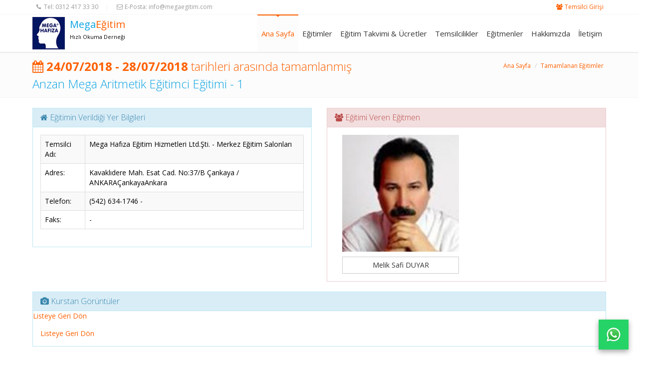

--- FILE ---
content_type: text/html
request_url: http://www.megaegitim.com/biten-kurs-detay.asp?id=2121
body_size: 19338
content:
<!DOCTYPE html>

<!--[if IE 8]> <html lang="en" class="ie8"> <![endif]-->
<!--[if IE 9]> <html lang="en" class="ie9"> <![endif]-->
<!--[if !IE]><!--> <html lang="en"> <!--<![endif]-->
<!-- BEGIN HEAD -->
<head>
    <meta charset="utf-8" />
    <title>Mega Hafıza</title>
    <meta name="viewport" content="width=device-width, initial-scale=1.0, maximum-scale=1.0, user-scalable=no" />
    <meta content="" name="description" />
    
    
<meta name="google-site-verification" content="kfM8EZo5yBHtzZXSJPizhNFlO2wMzvPZUy3t7CeHOs8" />

   <!-- BEGIN GLOBAL MANDATORY STYLES -->  
   <link href="css/custom.css" rel="stylesheet" type="text/css"/>
   <link href="plugins/font-awesome/css/font-awesome.min.css" rel="stylesheet" type="text/css"/>
   <link href="new/plugins/bootstrap/css/bootstrap.min.css" rel="stylesheet" type="text/css"/>
   <!-- END GLOBAL MANDATORY STYLES -->
   <link href="new/plugins/owl-carousel/owl.carousel.css" rel="stylesheet" type="text/css"/>
<link href="new/plugins/owl-carousel/owl.theme.css" rel="stylesheet" type="text/css"/>

<link href="new/plugins/owl-carousel/owl.transitions.css" rel="stylesheet" type="text/css"/>

   <!-- BEGIN PAGE LEVEL PLUGIN STYLES --> 
   <link href="plugins/fancybox/source/jquery.fancybox.css" rel="stylesheet" />              
   <link rel="stylesheet" href="plugins/revolution_slider/css/rs-style.css" media="screen">
   <link rel="stylesheet" href="plugins/revolution_slider/rs-plugin/css/settings.css" media="screen"> 
   <link href="plugins/bxslider/jquery.bxslider.css" rel="stylesheet" />                
   <!-- END PAGE LEVEL PLUGIN STYLES -->

   <!-- BEGIN THEME STYLES --> 
   <link href="css/style-metronic.css" rel="stylesheet" type="text/css"/>
   <link href="css/style.css" rel="stylesheet" type="text/css"/>
   <link href="css/themes/orange.css" rel="stylesheet" type="text/css" id="style_color"/>
   <link href="css/style-responsive.css" rel="stylesheet" type="text/css"/>

   <link href="css/pages/prices.css" rel="stylesheet" type="text/css"/>
   <link href="css/pages/gallery.css" rel="stylesheet" type="text/css"/>

   <!-- END THEME STYLES -->
<style>
.owl-pagination .owl-page span {
	-webkit-border-radius: 50% !important;
	-moz-border-radius: 50% !important;
	border-radius: 50% !important;
}
.owl-buttons {
	position: absolute;
	top: 41%;
	right: 0px;
	width: 100%;
}
.owl-buttons div {
	display: inline-block;
	width: 26px;
	height: 26px;
	margin-left: 5px;
	position: static;
	border-radius: 26px !important;
	text-indent: -100000px;
}
.owl-buttons .owl-prev {
	float: left;
	background: #040404 url(new/css/fa-angles.png) no-repeat 8px 8px !important;
}
.owl-buttons .owl-next {
	float: right;
	background: #040404 url(new/css/fa-angles.png) no-repeat -33px 8px !important;
}
.owl-buttons .owl-prev:hover {
	background: #e84d1c url(new/css/fa-angles.png) no-repeat 8px -31px;
}
.owl-buttons .owl-next:hover {
	background: #e84d1c url(new/css/fa-angles.png) no-repeat -33px -31px;
}

</style>
   <link rel="shortcut icon" href="favicon.ico" />
<script src="plugins/jquery-1.10.2.min.js" type="text/javascript"></script>
<script src="js/jquery.form.js" type="text/javascript"></script>
<script src="new/plugins/owl-carousel/owl.carousel.min.js" type="text/javascript"></script>

<script>
  (function(i,s,o,g,r,a,m){i['GoogleAnalyticsObject']=r;i[r]=i[r]||function(){
  (i[r].q=i[r].q||[]).push(arguments)},i[r].l=1*new Date();a=s.createElement(o),
  m=s.getElementsByTagName(o)[0];a.async=1;a.src=g;m.parentNode.insertBefore(a,m)
  })(window,document,'script','//www.google-analytics.com/analytics.js','ga');

  ga('create', 'UA-46056603-2', 'megaegitim.com');
  ga('send', 'pageview');

</script>


</head>



<body>

    <!-- BEGIN HEADER -->
    <div class="header navbar navbar-default navbar-static-top">
        <!-- BEGIN TOP BAR -->
        <div class="front-topbar hidden-xs">
            <div class="container">
                <div class="row">
                    <div class="col-md-9 col-sm-9">
                        <ul class="list-unstyle inline">
                            <li><i class="fa fa-phone topbar-info-icon top-2"></i>Tel: <span> 0312 417 33 30</span></li>
                            <li class="sep"><span>|</span></li>
                            <li><i class="fa fa-envelope-o topbar-info-icon top-2"></i>E-Posta: <span>info@megaegitim.com</span></li>
                        </ul>
                    </div>
                    <div class="col-md-3 col-sm-3 login-reg-links">
                        <ul class="list-unstyled inline">
                            <li class="turuncu-yazi"><i class="fa fa-group topbar-info-icon top-2"></i><a href="/megasis" class="turuncu-yazi" target="new">Temsilci Girişi</a></li>
                        </ul>
                    </div>
                </div>
            </div>        
        </div>
        <!-- END TOP BAR -->
		<div class="container">
			<div class="navbar-header no-padding">
				
			  <!-- BEGIN LOGO (you can use logo image instead of text)-->
                <div class="col-md-12 no-padding margin-top-5">
                <a class="navbar-brand logo-v1 no-padding no-margin" href="index.asp"><img src="img/mega-hafiza-logo.png" class="pull-left margin-right-10 no-padding no-margin " width="65" height="65" alt=""/></a>
                <a class="navbar-brand logo-v1 no-padding margin-bottom-10 no-margin" href="index.asp">
				 <span class="mavi-yazi font20 pull-left margin-top-5">Mega </span> <span class="turuncu-yazi font20 pull-left margin-top-5">Eğitim </span> <span class="siyah-yazi font11 pull-left margin-top-5  clearfix">Hızlı Okuma Derneği</span></a>
                 <!-- BEGIN RESPONSIVE MENU TOGGLER -->
				<button class="navbar-toggle btn navbar-btn" data-toggle="collapse" data-target=".navbar-collapse">						<span class=""></span>
					<span class="icon-bar"></span>
					<span class="icon-bar"></span>
					<span class="icon-bar"></span>
				</button>
				<!-- END RESPONSIVE MENU TOGGLER -->
             
					</div>
                
				
				<!-- END LOGO -->
			</div>
		

			<!-- BEGIN TOP NAVIGATION MENU -->
			<div class="navbar-collapse collapse">
				<ul class="nav navbar-nav" >
					<li class="active"><a href="index.asp">Ana Sayfa </a></li>
					<li ><a href="egitimler.asp">Eğitimler</a></li>
					<li ><a href="kurslistesi.asp">Eğitim Takvimi &amp; Ücretler</a></li>
					<li ><a href="temsilcilikler.asp">Temsilcilikler</a></li>
                    <li ><a href="egitimciler.asp">Eğitmenler</a></li>
					<li ><a href="hakkimizda.asp">Hakkımızda</a></li>
					<li ><a href="iletisim.asp">İletişim</a></li>
					
                </ul>                         
            </div>
            <!-- BEGIN TOP NAVIGATION MENU -->
		</div>   
         </div>
    <!-- END HEADER -->
    
       
         
         
      
    
    




<div class="page-container">
	
		<!-- BEGIN BREADCRUMBS -->   
		<div class="row breadcrumbs">
			<div class="container">
				<div class="col-md-8 col-sm-8">
					<h1 class="mavi-yazi"> <span class="turuncu-yazi"><i class="fa fa-calendar"></i> <strong>24/07/2018 - 28/07/2018</strong> tarihleri arasında tamamlanmış </span> <br> 
				  Anzan Mega Aritmetik Eğitimci Eğitimi - 1 </h1>
				</div>
				<div class="col-md-4 col-sm-4">
					<ul class="pull-right breadcrumb">
						<li><a href="index.asp">Ana Sayfa</a></li>
						<li class="active"><a href="http://www.megaegitim.com/temsilcilik-detay.asp?id=1#tamamlanan">Tamamlanan Eğitimler</a></li>
					</ul>
				</div>
			</div>
</div>
		<!-- END BREADCRUMBS -->

		<!-- BEGIN CONTAINER -->   
  <div class="container min-hight">
			<!-- BEGIN ABOUT INFO -->

	<div class="row margin-bottom-40 margin-top-20">
            
            <div class="col-md-6">
    
    <div class="panel panel-info">
                <div class="panel-heading"><h3 class="panel-title"><i class="fa fa-home"></i> Eğitimin Verildiği Yer Bilgileri</h3></div>
                <div class="panel-body">
                
<div class="col-md-12 no-padding">

<table width="100%" cellspacing="0" cellpadding="0" border="0" class="table table-striped table-bordered table-hover">

  <tbody><tr>
    <td>Temsilci Adı:</td>
    <td>Mega Hafıza Eğitim Hizmetleri Ltd.Şti. - Merkez Eğitim Salonları</td>
  </tr>
  <tr>
    <td>Adres:</td>
    <td>Kavaklıdere Mah. Esat Cad. No:37/B Çankaya / ANKARAÇankayaAnkara</td>
  </tr>
  <tr>
    <td>Telefon:</td>
    <td>(542) 634-1746 -  </td>
  </tr>
  <tr>
    <td>Faks:</td>
    <td>  - </td>
  </tr>
 
 
  
</tbody></table>



				


</div>
 
 
 
                  

        </div>
      </div>
    </div>
    
    <div class="col-md-6">
    
    <div class="panel panel-danger">
                <div class="panel-heading"><h3 class="panel-title"><i class="fa fa-group"></i> Eğitimi Veren Eğitmen</h3></div>
                <div class="panel-body">
                
<div class="col-md-12 no-padding">

<div class="col-md-6">


 
  <img src="Resimler/buyuk/1536342143L.jpg" alt="" width="150" height="150" class=" center-block w100 yukseklikoto">
               
                
               
              
        
                              
                  <a style="text-align:center" class="btn btn-default pull-left w100 margin-top-10 " href="egitimci-detay.asp?id=1">Melik Safi DUYAR </a>
              </div>
              



</div>
 
 
 
                  

        </div>
      </div>
    </div>
            
            
            
      <div class="col-md-12 justify">

<div class="panel panel-info">
                <div class="panel-heading" id="kurstangoruntuler"><h3 class="panel-title"><i class="fa fa-camera"></i> Kurstan Görüntüler</h3></div>
				<div> <a href="http://www.megaegitim.com/temsilcilik-detay.asp?id=1#tamamlanan">Listeye Geri Dön</a></div>
                <div class="panel-body">
                
<div class="form-body">
<div class="row">
 	
          </div>
		  <div> <a href="http://www.megaegitim.com/temsilcilik-detay.asp?id=1#tamamlanan">Listeye Geri Dön</a></div>
</div>
 
 
 
                  

        </div>
      </div>



</div>

				            
            
            
       </div>        
            
            
            
            
            
            
            
            
            
            
            
            
    
    
    
    
                              

	</div>
		<!-- END CONTAINER -->

	</div>








  
	


<div class="modal fade" id="myModal2" tabindex="-1" role="dialog" aria-labelledby="myModalLabel" aria-hidden="true">
  <div class="modal-dialog">
    <div class="modal-content">
      <div class="modal-header">
        <button type="button" class="close" data-dismiss="modal" aria-hidden="true">&times;</button>
        <h4 class="modal-title turuncu-yazi" id="myModalLabel">Kullanım Şartları</h4>
      </div>
      <div class="modal-body">
  <p> <strong>megaegitim</strong><strong>.com </strong>sitelerinden eposta listelerine kayıt   						olan üyelerin eposta dağıtımlarını yapan <strong>megaeposta.com</strong> sitesi Mega Hafıza Ltd.Şti. ve MegaRob A.Ş.   						şirketlerinin resmi eposta dağıtım platformudur.</p>
  <p> <strong>Kullanım   						Şartları:</strong></p>
  <p> 1-) Mega Hafıza Ltd.Şti. ve   						Megarob A.Ş.'nin web sitelerinden ücretsiz olarak   						sunulan hizmetlerden faydalanmak için kullanıcıların   						ilgili sitelerin kayıt formlarını kullanarak üye   						olmaları gerekmektedir.</p>
  <p> 2-) Formları dolduran   						kullanıcılara girmiş oldukları eposta adreslerinin   						doğruluğunu kontrol etmek için bildirdikleri eposta   						adresine bir onay mesajı gönderilir ve sadece bu onay   						mesajındaki bağlantıya(linke) tıklayan kullanıcıların   						kaydı alınır.</p>
  <p> 3-) Kayıt yaptıran   						kullanıcılar Mega Hafıza Ltd.Şti. ve Megarob A.Ş.'ye ait   						sitelerden ilgilendikleri konuyla ilgili eposta mesajı   						almayı kabul etmiş olurlar. İlgilendikleri konularla   						ilgili yeni duyurular oldukça sisteme kayıtlı eposta   						adreslerine mesajlar gönderilecektir.</p>
  <p> 4-) Kayıtlı kullanıcıların   						bilgileri tarafımızca gizli tutulmaktadır. Detaylı bilgi   						için "<a href="#">Gizlilik Politikası</a>"   						sayfamızı ziyaret edebilirsiniz.  </p>
  <p> <strong> Üyelikten Çıkma:</strong></p>
  <p> 1-) Kullanıcılar   						istedikleri anda üyeliklerini bitirebilirler. Böylece   						bizden yeni eposta mesajları almazlar. </p>
  <p> 2-) Üyeliklerini bitirmek   						isteyen kullanıcılar kendilerine gönderilen herhangi bir   						eposta mesajının üstünde ve altında bulabilicekleri <strong> "üyelikten çıkmak istiyorum"</strong> bağlantısına tıklayarak   						kayıtlarını sistemimizden anında silebilirler.</p>
      </div>
      <div class="modal-footer">
        <button type="button" class="btn btn-default" data-dismiss="modal">Kapat</button>
      </div>
    </div>
  </div>
</div>

<div class="modal fade" id="myModal3" tabindex="-1" role="dialog" aria-labelledby="myModalLabel" aria-hidden="true">
  <div class="modal-dialog">
    <div class="modal-content">
      <div class="modal-header">
        <button type="button" class="close" data-dismiss="modal" aria-hidden="true">&times;</button>
        <h4 class="modal-title turuncu-yazi" id="myModalLabel">Gizlilik Politikası</h4>
      </div>
      <div class="modal-body">
  <p> <strong>megaegitim</strong><strong>.com </strong>sitelerinden eposta listelerine kayıt   						olan üyelerin eposta dağıtımlarını yapan <strong>megaeposta.com</strong> sitesi Mega Hafıza Ltd.Şti. ve MegaRob A.Ş.   						şirketlerinin resmi eposta dağıtım platformudur.</p>
  <p> <strong> Gizlilik Politikamız:</strong></p>
  <p> 1-) Sitelerimizden kişisel   						bilgi olarak kullanıcılardan sadece ad, soyad ve eposta   						adresleri alınmaktadır.</p>
  <p> 2-) Kayıt sırasında sizden   						alınan eposta adreslerine talep ettiğiniz eğitimler ve   						daha sonra konuyla ilgili faydalanabileceğiniz bilgiler   						gönderilmektedir. </p>
  <p> 3-) Her ne amaçla olursa   						olsun, Mega Hafıza Ltd.Şti. ve Megarob A.Ş. şirketlerine   						ait web sitelerinden kayıt yaptıran kullanıcıların ad,   						soyad ve eposta adresleri gibi her türlü kişisel   						bilgileri gizlilik altındadır.</p>
  <p> 4-) Bunların hiç bir şekil   						altında kişilerin özel izinleri olmaksızın üçüncü   						şahıslara veya kuruluşlara verilmesi söz konusu   						değildir.</p>
  <p> 5-) Kullanıcılarımızdan   						üyeliklerini sonlandıranların kişisel bilgilerinin   						tamamı veritabanlarımızdan silinmekte ve bunlara ait hiç   						bir bilgi sistemimizde tutulmamaktadır.  </p>
  <p> Mega Hafıza Ltd.Şti. ve   						Megarob A.Ş. kişisel bilgilerinizin korunacağını taahhüt   						eder.</p>
      </div>
      <div class="modal-footer">
        <button type="button" class="btn btn-default" data-dismiss="modal">Kapat</button>
      </div>
    </div>
  </div>
</div>


<div class="copyright">
        <div class="container">
            <div class="row">
                <div class="col-md-8 col-sm-8">
                    <p>
                        <span class="margin-right-10"> &copy; Mega Eğitim - Mega Hafıza.</span> 
                        <a class="" data-toggle="modal" data-target="#myModal3" href="#">Gizlilik Politikası</a> | <a class="" data-toggle="modal" data-target="#myModal2" href="#">Kullanım Şartları</a>
                    </p>
                </div>
                <div class="col-md-4 col-sm-4">
                    <ul class="social-footer">
                        <li><a href="https://tr-tr.facebook.com/megahafiza"><i class="fa fa-facebook"></i></a></li>
                        <li><a href="https://plus.google.com/+MelikDuyar-MegaVitamin"><i class="fa fa-google-plus"></i></a></li>
                        <li><a href="https://www.youtube.com/user/megahafiza?feature=watch"><i class="fa fa-youtube"></i></a></li>
                    </ul>                
                </div>
            </div>
        </div>
    </div>

    <div
    data-netapi-type="whatsapp"
     data-whatsapp-message="Merhaba, web sitenizden yazıyorum. Bilgi alabilir miyim?"
    data-whatsapp-side="right">
</div>

<!-- Load javascripts at bottom, this will reduce page load time -->
    <!-- BEGIN CORE PLUGINS(REQUIRED FOR ALL PAGES) -->
    <!--[if lt IE 9]>
    <script src="plugins/respond.min.js"></script>  
    <![endif]-->  
    
 
    <script src="plugins/jquery-migrate-1.2.1.min.js" type="text/javascript"></script>
    <script src="plugins/bootstrap/js/bootstrap.min.js" type="text/javascript"></script>      
    <script type="text/javascript" src="plugins/hover-dropdown.js"></script>
    <script type="text/javascript" src="plugins/back-to-top.js"></script>    
    <!-- END CORE PLUGINS -->

    <!-- BEGIN PAGE LEVEL JAVASCRIPTS(REQUIRED ONLY FOR CURRENT PAGE) -->
    <script type="text/javascript" src="plugins/fancybox/source/jquery.fancybox.pack.js"></script>  
    <script type="text/javascript" src="plugins/revolution_slider/rs-plugin/js/jquery.themepunch.plugins.min.js"></script>
    <script type="text/javascript" src="plugins/revolution_slider/rs-plugin/js/jquery.themepunch.revolution.min.js"></script> 
    <script type="text/javascript" src="plugins/bxslider/jquery.bxslider.js"></script>
        <script type="text/javascript" src="plugins/jquery.inputmask.bundle.min.js"></script>
        
        
        <script type="text/javascript" src="js/jquery.cookie.js"></script>
   
    
      <script src="js/footable.js" type="text/javascript"></script>
  <script src="js/footable.paginate.js" type="text/javascript"></script>
   <script src="js/footable.sort.min.js" type="text/javascript"></script>
       <script src="scripts/form-components.js"></script>
       
       
       
    <script src="scripts/app.js"></script>
    <script src="scripts/index.js"></script>    

<script type="text/javascript">
        jQuery(document).ready(function() {
            App.init(); 
			FormComponents.init();   
            App.initBxSlider();
            Index.initRevolutionSlider();  
			// TableManaged.init();
			                  
        });
		

    </script>
    <!-- END PAGE LEVEL JAVASCRIPTS -->
    

  <script>document.write('<script src="https://www.megarob.com/js_servis/servis.js?dev=' + Math.floor(Math.random() * 100) + '"\><\/script>');</script>
<script>//var cbuser = {name: '', email: '', message: ''}, access_token = 'rNo0CmHfVvnW273ZSqjD', cburl = '//livechat.megarob.com/';document.write('<script src="' + cburl + 'assets/cmodule-chat/js/chatbull-init.js"><\/script>');</script>

</body>
</html>


--- FILE ---
content_type: text/html; charset=UTF-8
request_url: https://geolocation-db.com/json/
body_size: 77
content:
{"country_code":"US","country_name":"United States","city":"Columbus","postal":"43215","latitude":39.9653,"longitude":-83.0235,"IPv4":"52.15.219.93","state":"Ohio"}

--- FILE ---
content_type: text/css
request_url: http://www.megaegitim.com/css/custom.css
body_size: 31910
content:
.turuncu-yazi {
	color: #ff6000 !important;
}
.mavi-yazi {
	color: #0da3e2 !important;
}
.beyaz-yazi{color:#ffffff !important;}
.kirmizi-yazi {color:#DA0000 !important}
.siyah-yazi {color:black !important;}
.mor-yazi {color:#852B99 !important;}
.yesil-yazi {color:#35AA47 !important;}
#egitimler {
	width: 100%;
	float: left;
}
  
.beyaz-link a {color:#ffffff;}
.beyaz-link a:hover {color:#ffffff; text-decoration:underline;}

.baslik-bg-mavi {
	background-color: #0da3e2;
	padding: 10px;
	border-radius: 5px;
	text-align: center;
}
.baslik-bg-turuncu {background-color:#ff6000; padding:10px; border-radius:5px;}
.baslik-bg-yesil {background-color:#35AA47; padding:10px; border-radius:5px;}
.baslik-bg-mor {background-color:#852B99; padding:10px; border-radius:5px;}
.baslik-bg-kirmizi {background-color:#DA0000; padding:10px; border-radius:5px;}


.justify {text-align:justify !important;}


.testimonials-v1 {
	
	z-index: 99;
	
	}

.fr {
	float: right !important;
}
.fl {
	float: left !important;
}
.mr30 {
	margin-right: 30px;
}
.mr-30 {
	margin-right: -30px;
}

.ml-30 {
	margin-left: -30px;
}

.absolute {
	position: absolute !important;
}

.relative {
	position: relative !important;
}

.lh5 {line-height:5px !important;}


.font11 {font-size:11px !important;}
.font12 {font-size:12px !important;}
.font14 {font-size:14px !important;}
.font20 {font-size:20px !important;}
.font24 {font-size:24px !important;}
.font34 {font-size:34px !important;}
.font50 {font-size:50px !important;}
.margin-left-70 {margin-left:70px;}
.margin-left-100 {margin-left:100px;}
.margin-left-150 {margin-left:150px;}
.margin-left-160 {margin-left:160px;}
.w100 {width:100% !important;}
.w50 {width:50px;}
.w500 {width:500px;}
.yukseklikoto {height:auto !important;}
.pad10 {padding:10px !important;}
.padding-left-10 {padding-left:10px !important;}
.padding-top-10 {padding-top:10px !important;}
.margin-top-5 {margin-top:5px !important;}

.arkaplan-gri {background-color:#FAFAFA  !important;}
.arkaplan-mor {background-color:#852B99  !important;}
.kirmizi-arkaplan {background-color:#da0000 !important;}

.fotograf {
    background-color: #f2f2f2;
    border: 1px solid #bfbfbf;
    box-shadow: 0 1px 2px rgba(0, 0, 0, 0.3);
    padding: 4px;
}

.h28 {min-height:28px !important;}
.h50 {min-height:50px !important;}
.h75 {min-height:75px !important;}
.h100 {height:100px !important;}
.h150 {height:150px !important;}
.h200 {height:200px !important;}
.h230 {height:230px !important;}
.h250 {height:250px !important;}
.h300 {height:300px !important;}
.h350 {min-height:350px !important;}
.h390 {min-height:390px !important;}
.h400 {height:400px !important;}
.h500 {height:500px !important;}
.h600 {height:600px !important;}
.h700 {height:700px !important;}
.h1000 {height:1000px !important;}
.h1050 {height:1050px !important;}
.h1200 {height:1200px !important;}

.kursdetay-isim {
	
			text-align: center !important;
			display: block;
			margin: 5% auto 5%;
			word-wrap: break-word !important;
	}

.mh150 {
	min-height: 150px !important;
}
.mh375 {
	min-height: 375px !important;
}
.mh700 {
	min-height: 700px !important;
}



.g-hr {
    clear: both;
    font-size: 0;
    height: 20px;
    margin: 20px 0;
    overflow: hidden;
    padding: 2px 0;
    position: relative;
    width: 100%;
}
.g-hr-h:before, .g-hr-h:after {
    background-color: #E8E8E8;
    content: "";
    display: inline-block;
    height: 1px;
    margin-top: 7px;
    position: relative;
    vertical-align: top;
    width: 50%;
}
.g-hr-h:before {
    left: -14px;
    margin-left: -10px;
}
.g-hr-h:after {
    left: 13px;
    margin-right: -50%;
}
.g-hr-h i {
    color: #E8E8E8;
    font-size: 16px;
    height: 16px;
    line-height: 16px;
    text-align: center;
    vertical-align: top;
    width: 20px;
}

.kutusatir1 {
	border-left: 1px solid #dddddd;
	border-right: 1px solid #dddddd;
	border-top: 1px solid #dddddd;
	background-color: #FBFCFD;
	padding:4px;
	min-height:28px !important;
	}
	
.kutusatir2 {
	border-left: 1px solid #dddddd;
	border-right: 1px solid #dddddd;
	border-top: 1px solid #dddddd;
	background-color: #f4f4f4;
	padding:4px;
	min-height:28px !important;
	}	
	
.tablosonu {
		border-top: 1px solid #dddddd;
	}
	
.tablosonu2 {
		border-bottom: 1px solid #dddddd;
	}	
.gri-link a {color: #333333 !important;}
.gri-link a:hover {color: #FF8503 !important;}

.kesme {
	
	text-overflow: ellipsis;
	 display: block; 
  display: -webkit-box;
  max-height: 70px;
  height: $font-size*$line-height*$lines-to-show;
  margin-bottom:20px;
  font-size: $font-size;
  line-height: $line-height;
  -webkit-line-clamp: $lines-to-show;
  -webkit-box-orient: vertical;
  overflow: hidden;
  text-overflow: ellipsis;
	
	}
	
.devami:before {
	
clear: both;
    content: "devamı";
    display: block;
    font-size: 13px;
margin: -15px auto 2px;
    text-align: center;
    width: 40px;
	color:green !important;
	}
	
.devami:before a {
	
color:black;
	
	}
	
.kes {
	clip: rect(46px, 646px, 376px, 23px);
    margin-left: -23px;
    margin-top: -10px;
    position: absolute !important;
}

.kes2 {
	clip: rect(80px, 970px, 540px, 23px);
    margin-left: -23px;
    margin-top: -50px;
    position: absolute !important;
}



#egitimler-menu li { 
list-style:none; 
padding:0; 
margin:0; 

 }

#egitimler-menu { 
list-style:none; 
padding:0px; 
margin:0; 
background-color:#0c6286; 
border: 1px solid #1076a1;

 }

#egitimler-menu li a { 

color:#ffffff;
border-bottom: 1px solid #1076a1;
	display:block;
	font-size:12 !important;
padding:4px;
background-color:#0DA3E2;
text-decoration:none;
 }

#egitimler-menu li a:hover { 

background-color:#ff8503; 
 }
 
 .turuncu-kutu {background-color:#FF8503; width:30px; height:20px; float:left; margin-right:10px;}
  .mavi-kutu {background-color:#6699CC; width:30px; height:20px; float:left; margin-right:10px;}
  
  .footable {
	border-collapse: separate;
  border-spacing: 0;
  width: 100%;
  border: solid #ccc 1px;
  -moz-border-radius: 6px;
  -webkit-border-radius: 6px;
  border-radius: 6px;
  color: #444;
}

.footable.breakpoint > tbody > tr > td.expand {
  padding-left: 40px;
}

.footable.breakpoint > tbody > tr.footable-detail-show > td.expand {
}

.footable.breakpoint > tbody > tr.footable-row-detail {
  background: #eee;
}

.footable > tbody > tr:hover {
  background: #fbf8e9;
}

.footable a {
  color: #333333;
  text-decoration:none;
}


.footable.breakpoint > tbody > tr:hover:not(.footable-row-detail) {
  cursor: pointer;
}

.footable > tbody > tr > td, .footable > thead > tr > th {
  border-left: 1px solid #ccc;
  border-top: 1px solid #ccc;
  padding: 10px;
  text-align: left;
}

.footable > tbody > tr > td.footable-cell-detail {
  border-left: none;
}

.footable > thead > tr > th, .footable > thead > tr > td {
  background-color: #dce9f9;
  background-image: -webkit-gradient(linear, left top, left bottom, from(#ebf3fc), to(#dce9f9));
  background-image: -webkit-linear-gradient(top, #ebf3fc, #dce9f9);
  background-image: -moz-linear-gradient(top, #ebf3fc, #dce9f9);
  background-image: -ms-linear-gradient(top, #ebf3fc, #dce9f9);
  background-image: -o-linear-gradient(top, #ebf3fc, #dce9f9);
  background-image: linear-gradient(to bottom, #ebf3fc, #dce9f9);
  -webkit-box-shadow: 0 1px 0 rgba(255,255,255,.8) inset;
  -moz-box-shadow: 0 1px 0 rgba(255,255,255,.8) inset;
  box-shadow: 0 1px 0 rgba(255,255,255,.8) inset;
  border-top: none;
  text-shadow: 0 1px 0 rgba(255,255,255,.5);
}

.footable > thead > tr:first-child > th.footable-first-column, .footable > thead > tr:first-child > td.footable-first-column {
  -moz-border-radius: 6px 0 0 0;
  -webkit-border-radius: 6px 0 0 0;
  border-radius: 6px 0 0 0;
}

.footable > thead > tr:first-child > th.footable-last-column, .footable > thead > tr:first-child > td.footable-last-column {
  -moz-border-radius: 0 6px 0 0;
  -webkit-border-radius: 0 6px 0 0;
  border-radius: 0 6px 0 0;
}

.footable > thead > tr:first-child > th.footable-first-column.footable-last-column, .footable > thead > tr:first-child > td.footable-first-column.footable-last-column {
  -moz-border-radius: 6px 6px 0 0;
  -webkit-border-radius: 6px 6px 0 0;
  border-radius: 6px 6px 0 0;
}

.footable > tbody > tr:last-child > td.footable-first-column {
  -moz-border-radius: 0 0 0 6px;
  -webkit-border-radius: 0 0 0 6px;
  border-radius: 0 0 0 6px;
}

.footable > tbody > tr:last-child > td.footable-last-column {
  -moz-border-radius: 0 0 6px 0;
  -webkit-border-radius: 0 0 6px 0;
  border-radius: 0 0 6px 0;
}

.footable > tbody > tr:last-child > td.footable-first-column.footable-last-column {
  -moz-border-radius: 0 0 6px 6px;
  -webkit-border-radius: 0 0 6px 6px;
  border-radius: 0 0 6px 6px;
}

.footable > thead > tr > th.footable-first-column, .footable > thead > tr > td.footable-first-column,
.footable > tbody > tr > td.footable-first-column {
  border-left: none;
}

.footable > tbody img {
  vertical-align:middle;
}

.footable > tfoot > tr > th, .footable > tfoot > tr > td {
  background-color: #dce9f9;
  background-image: -webkit-gradient(linear, left top, left bottom, from(#ebf3fc), to(#dce9f9));
  background-image: -webkit-linear-gradient(top, #ebf3fc, #dce9f9);
  background-image: -moz-linear-gradient(top, #ebf3fc, #dce9f9);
  background-image: -ms-linear-gradient(top, #ebf3fc, #dce9f9);
  background-image: -o-linear-gradient(top, #ebf3fc, #dce9f9);
  background-image: linear-gradient(to bottom, #ebf3fc, #dce9f9);
  -webkit-box-shadow: 0 1px 0 rgba(255,255,255,.8) inset;
  -moz-box-shadow: 0 1px 0 rgba(255,255,255,.8) inset;
  box-shadow: 0 1px 0 rgba(255,255,255,.8) inset;
  border-top: 1px solid #ccc;
  text-shadow: 0 1px 0 rgba(255,255,255,.5);
  padding: 10px;
}
.footable > thead > tr > th > span.footable-sort-indicator {
  width: 16px;
  height: 16px;
  display: block;
  float:right;
}

.footable > thead > tr > th.footable-sortable:hover {
  cursor:pointer;
}

.footable > thead > tr > th.footable-sortable > span {
  
}

.footable > thead > tr > th.footable-sorted > span.footable-sort-indicator {
  background-position: 0 -16px;
}

.footable > thead > tr > th.footable-sorted-desc > span.footable-sort-indicator {
  background-position: 0 -32px;
}

tfoot.footable-pagination tr td {
  text-align: center;
}

.footable-nav {
	list-style: none;
  padding: 0;
  margin: 0;
  display: inline-block;
}

  .footable-nav li {
	  display: inline-block;
  }

    .footable-nav li a {
	    display: inline-block;
	    padding: 5px 10px;
	    text-decoration: none;
	    color: #0066cc;
      font-weight: bold;
    }

  .footable-nav .footable-page-current {
	  background: #888;
    border-radius: 50%;
  }

    .footable-nav .footable-page-current a{
	    color: #fff;
    }
	
	
.slideback {
	background-image: url(/img/slide-back.png);
	background-repeat: no-repeat;
	background-position: center top;
}
 
.slideayar {margin-top:22px; margin-right:-2px; float:right;}

.footer-yeni-form-uyari-3 {
	
margin-left: auto;
margin-right: auto;
margin-top: 10px;
background-color: #d2d832;
color: #000000;
font-weight: bold;
text-align:center;
margin-bottom:10px;
width:80%;
line-height:18px;
font-size:12px;
	}

.footer-yeni-form-sonuc-3 {
	
width: 162px;
margin-left: auto;
margin-right: auto;
margin-top: 10px;
font-size: 13px;
background-color: #4db849;
color: #ffffff;
font-weight: bold;
font-size:12px;
	
	}


.popup {width:800px; margin-left:auto; margin-right:auto; clear:both; padding:10px;}
.popup2 {width:800px; height:477px; margin-left:auto; margin-right:auto; clear:both; padding:10px;}

.popup-renk-koyu-gri {background-color: #2f3847;}
.popup-renk-mor {background-color: #8e44ad;}
.popup-renk-yesil {background-color: #16a085;}
.popup-renk-mavi {background-color: #2980b9;}



.popup-kirmizi {color:#f44a55;}
.popup-sari {color:#ffea00;}
.popup-yesil {color:#2ecc71;}


.underline {text-decoration: underline;}
.italic { font-style:italic; }
.koseyuvarlama {border-radius:5px !important;}
.popup-genislik {width:360px; float:left;}
	
.popup-foto {padding:10px; padding-bottom:0px; border: dashed 2px #ffffff; margin-right:10px; }
	
#colorbox, #cboxOverlay, #cboxWrapper{position:absolute; top:0; left:0; z-index:9999; overflow:hidden;}
#cboxOverlay{position:fixed; width:100%; height:100%;}
#cboxMiddleLeft, #cboxBottomLeft{clear:left;}
#cboxContent{position:relative;}
#cboxLoadedContent{overflow:auto;}
#cboxTitle{margin:0;}
#cboxLoadingOverlay, #cboxLoadingGraphic{position:absolute; top:0; left:0; width:100%; height:100%;}
#cboxPrevious, #cboxNext, #cboxClose, #cboxSlideshow{cursor:pointer;}
.cboxPhoto{float:left; margin:auto; border:0; display:block; max-width:none;}
.cboxIframe{width:100%; height:100%; display:block; border:0;}
#colorbox, #cboxContent, #cboxLoadedContent{box-sizing:content-box; -moz-box-sizing:content-box; -webkit-box-sizing:content-box;}
#cboxOverlay{background:#000;}
#colorbox{}
#cboxContent{background:#fff; overflow:visible;}
.cboxIframe{background:#fff;}
#cboxError{padding:50px; border:1px solid #ccc;}
#cboxLoadedContent{margin-bottom:0px;}
#cboxLoadingOverlay{background:url(loading_background.png) no-repeat center center;}
#cboxLoadingGraphic{background:url(loading.gif) no-repeat center center;}
#cboxTitle{position:absolute; bottom:-25px; left:0; text-align:center; width:100%; font-weight:bold; color:#7C7C7C;}
#cboxCurrent{position:absolute; bottom:-25px; left:58px; font-weight:bold; color:#7C7C7C;}
#cboxPrevious, #cboxNext, #cboxClose, #cboxSlideshow{ color: #ffffff;
    height: 16px;
    padding-left: 6px;
    position: absolute;
    text-indent: 0;
    width: 38px;}
#cboxPrevious{left:0px; background-position: -51px -25px;}
#cboxPrevious:hover{background-position:-51px 0px;}
#cboxNext{left:27px; background-position:-75px -25px;}
#cboxNext:hover{background-position:-75px 0px;}
#cboxClose{background-color: #b1000f;
    font-size: 11px;
    right: 0;
    top: 0;}
.cboxSlideshow_on #cboxSlideshow{background-position:-125px 0px; right:27px;}
.cboxSlideshow_on #cboxSlideshow:hover{background-position:-150px 0px;}
.cboxSlideshow_off #cboxSlideshow{background-position:-150px -25px; right:27px;}
.cboxSlideshow_off #cboxSlideshow:hover{background-position:-125px 0px;}

.w250 {width:250px !important;}


/*SEMİNER DETAY*/

.seminer1-baslik-bg { background-image:url(../img/seminer/secenek1-baslik-bg.jpg); background-repeat:repeat-x; background-position:center top; height:80px; text-align:center; color:#ffffff; text-shadow: 1px 1px 3px #000000; font-size:20px; font-weight:bold; letter-spacing:-1px; padding-top:10px;}

.seminer1-arkaplan1 {background-image:url(../img/seminer/secenek1-arkaplan1.jpg); background-repeat:none; background-position:0 0; height:382px;}

.seminer1-ozel-hediyeler {font-size:30px; font-weight:bold; color:#ffffff;  margin-left: 330px; margin-top:5px;}
.seminer1-secenek1 {color: #FFFFFF;
    float: right;
    font-size: 23px;
    font-weight: bold;
    margin-top: -30px;}
	
.seminer1-urun1fiyat {  color: #FFFFFF;
    font-size: 20px;
    font-weight: bold;
     margin-left: 213px;
    margin-top: 225px;
	float:left;
	
	}	
	
.seminer1-urun1aciklama {color: #FFFFFF;
    float: left;
    font-size: 20px;
    font-weight: bold;
    line-height: 21px;
     margin-left: -187px;
    margin-top: 289px;
    text-align: center;
    width: 275px;
	}		
	
.seminer1-urun2fiyat {  color: #FFFFFF;
    font-size: 20px;
    font-weight: bold;
    margin-left: 261px;
    margin-top: 228px;
	float:left;}	
	
.seminer1-urun2aciklama {color: #FFFFFF;
    font-size: 20px;
    font-weight: bold;
    line-height: 21px;
    margin-left: 140px;
    margin-top: 29px;
    text-align: center;
    width: 276px;
	float:left;}		
	
.kucukyazi {font-size:12px;float:left; text-align:center;}
.altyazi {text-decoration:underline;}

.seminer1-yazi1 {  color: #FFFFFF;
    float: right;
    font-size: 40px;
    font-weight: bold;
    line-height: 47px;
    margin-right: 8px;
    margin-top: -182px;
    text-align: center;
    text-shadow: 1px 1px 3px #000000;
    width: 187px;}
	
.seminer1-baslik2 {font-size:30px; font-weight:bold; text-align:center; text-shadow: 1px 1px 3px #000000; color:#ffffff; text-decoration:underline;}

.seminer1-arkaplan2 {background-image:url(../img/seminer/secenek1-arkaplan2.jpg); background-repeat:none; background-position:0 0; height:488px; float:left;}

.seminer1-fiyat1 {color: #FFFFFF;
    float: left;
    font-size: 46px;
    font-weight: bold;
    margin-left: 265px;
    margin-top: 30px;
	-webkit-text-stroke: 1px #000000;
   text-shadow:
       1px 1px 0 #000000,
     -1px -1px 0 #000000,  
      1px -1px 0 #000000,
      -1px 1px 0 #000000,
       1px 1px 0 #000000;
	
	
	}
	
.seminer1-fiyat1-x {float: left;
    font-size: 114px;
    margin-left: -110px;
    margin-top: -20px;
	color:#FCFF00;}
	
	
.seminer1-fiyat1-yerine { color: #FFFFFF;
    float: left;
    font-size: 20px;
    font-weight: bold;
    margin-left: 25px;
    margin-top: 49px;}
	
.seminer1-fiyat2 {color: #FCFF00;
    float: left;
    font-size: 46px;
    font-weight: bold;
    margin-left: 35px;
    margin-top: 30px;
	-webkit-text-stroke: 1px #000000;
   text-shadow:
       1px 1px 0 #000000,
     -1px -1px 0 #000000,  
      1px -1px 0 #000000,
      -1px 1px 0 #000000,
       1px 1px 0 #000000;
	}

.seminer1-yazi2 {float:left;margin-left:100px; font-size:20px; font-style:italic; color:#ffffff;  text-shadow: 1px 1px 3px #000000; font-weight:bold;}

.seminer1-yazi3 {float:left; font-size:20px; color:#ffffff; margin-top:30px; text-shadow: 1px 1px 3px #000000; font-weight:bold; text-align:center;}

.seminer1-yazi4 {float:left; font-size:40px; color:#ffffff; margin-top:20px; text-shadow: 1px 1px 3px #000000; font-weight:bold; text-align:center; margin-left:50px;}

.fiyat-cerceve {color: #FCFF00;
   
	-webkit-text-stroke: 1px #000000;
   text-shadow:
       1px 1px 0 #000000,
     -1px -1px 0 #000000,  
      1px -1px 0 #000000,
      -1px 1px 0 #000000,
       1px 1px 0 #000000;}
	   
.fiyat-cerceve-2 {color: #FCFF00;
   
	-webkit-text-stroke: 1px #000000;
   text-shadow:
       1px 1px 0 #000000,
     -1px -1px 0 #000000,  
      1px -1px 0 #000000,
      -1px 1px 0 #000000,
       1px 1px 0 #000000;}	   
	   

.seminer1-yazi5 { color: #FFFFFF;
    float: left;
    font-size: 40px;
    font-weight: bold;
    margin-left: 120px;
    margin-top: 75px;
    text-align: center;
    text-shadow: 1px 1px 3px #000000;}














.seminer2-baslik-bg { background-image:url(../img/seminer/secenek2-baslik-bg.jpg); background-repeat:repeat-x; background-position:center top; height:80px; text-align:center; color:#ffffff; text-shadow: 1px 1px 3px #000000; font-size:20px; font-weight:bold; letter-spacing:-1px; padding-top:10px;}

.seminer2-arkaplan1 {background-image:url(../img/seminer/secenek2-arkaplan1.jpg); background-repeat:none; background-position:0 0; height:382px;}

.seminer2-ozel-hediyeler {font-size:30px; font-weight:bold; color:#ffffff; margin-left:330px; margin-top:5px;}
.seminer2-secenek1 {color: #FFFFFF;
    float: right;
    font-size: 23px;
    font-weight: bold;
    margin-top: -30px;}
	
.seminer2-urun1fiyat {  color: #FFFFFF;
    font-size: 20px;
    font-weight: bold;
     margin-left: 110px;
    margin-top: 230px;
	float:left;
	
	}	
	
.seminer2-urun1aciklama {color: #FFFFFF;
    float: left;
    font-size: 20px;
    font-weight: bold;
    line-height: 21px;
     margin-left: -178px;
    margin-top: 301px;
    text-align: center;
    width: 275px;
	}		
	
.seminer2-urun2fiyat {  color: #FFFFFF;
    font-size: 20px;
    font-weight: bold;
    margin-left: 151px;
    margin-top: 230px;
	float:left;}	
	
.seminer2-urun2aciklama {color: #FFFFFF;
    font-size: 20px;
    font-weight: bold;
    line-height: 21px;
    margin-left: -198px;
      margin-top: 290px;
    text-align: center;
    width: 276px;
	float:left;}		
	
.seminer2-urun3fiyat {  color: #FFFFFF;
    font-size: 20px;
    font-weight: bold;
     margin-left: 149px;
  margin-top: 230px;
	float:left;}	
	
.seminer2-urun3aciklama {  color: #FFFFFF;
    float: right;
    font-size: 13px;
    font-weight: bold;
    line-height: 21px;
     margin-right: -4px;
    margin-top: 30px;
    text-align: center;
    width: 287px;}		
	 

.seminer2-yazi1 { color: #FFFFFF;
    display: table;
    float: left;
    font-size: 25px;
    font-weight: bold;
    line-height: 28px;
    margin-left: 575px;
    margin-top: -376px;
    text-align: center;
    text-shadow: 1px 1px 3px #000000;
    width: 187px;}
	
.seminer2-baslik2 {font-size:30px; font-weight:bold; text-align:center; text-shadow: 1px 1px 3px #000000; color:#ffffff; text-decoration:underline;}

.seminer2-arkaplan2 {background-image:url(../img/seminer/secenek2-arkaplan2.jpg); background-repeat:none; background-position:0 0; height:488px; float:left;}

.seminer2-fiyat1 {color: #FCFF00;
    float: left;
    font-size: 46px;
    font-weight: bold;
    margin-left: 265px;
    margin-top: 30px;
		-webkit-text-stroke: 1px #000000;
   text-shadow:
       1px 1px 0 #000000,
     -1px -1px 0 #000000,  
      1px -1px 0 #000000,
      -1px 1px 0 #000000,
       1px 1px 0 #000000;
	
	}
	
.seminer2-fiyat1-x {float: left;
    font-size: 114px;
    margin-left: -110px;
    margin-top: -20px;
	color:#FCFF00;}
	
	
.seminer2-fiyat1-yerine { color: #FFFFFF;
    float: left;
    font-size: 20px;
    font-weight: bold;
    margin-left: 25px;
    margin-top: 49px;}
	
.seminer2-fiyat2 {color: #FCFF00;
    float: left;
    font-size: 46px;
    font-weight: bold;
    margin-left: 35px;
    margin-top: 30px;
	-webkit-text-stroke: 1px #000000;
   text-shadow:
       1px 1px 0 #000000,
     -1px -1px 0 #000000,  
      1px -1px 0 #000000,
      -1px 1px 0 #000000,
       1px 1px 0 #000000;
	}

.seminer2-yazi2 {float:left;margin-left:100px; font-size:20px; font-style:italic; color:#ffffff; text-shadow: 1px 1px 3px #000000; font-weight:bold;}

.seminer2-yazi3 {float:left; font-size:20px; color:#ffffff; margin-top:30px; text-shadow: 1px 1px 3px #000000; font-weight:bold; text-align:center;}

.seminer2-yazi4 {float:left; font-size:40px; color:#ffffff; margin-top:20px; text-shadow: 1px 1px 3px #000000; font-weight:bold; text-align:center; margin-left:50px;}


.seminer2-yazi5 { color: #FFFFFF;
    float: left;
    font-size: 40px;
    font-weight: bold;
    margin-left: 120px;
    margin-top: 75px;
    text-align: center;
    text-shadow: 1px 1px 3px #000000;}
	
	
	
	
	
	
	
	
	
	
	.seminer3-baslik-bg { background-image:url(../img/seminer/secenek3-baslik-bg.jpg); background-repeat:repeat-x; background-position:center top; height:80px; text-align:center; color:#ffffff; text-shadow: 1px 1px 3px #000000; font-size:16px; font-weight:bold; letter-spacing:-1px; padding-top:16px;}

.seminer3-arkaplan1 {background-image:url(../img/seminer/secenek3-arkaplan1.jpg); background-repeat:none; background-position:0 0; height:732px;}

.seminer3-ozel-hediyeler {font-size:30px; font-weight:bold; color:#000000; margin-left:340px; margin-top:5px;}
.seminer3-secenek1 {color: #000000;
    float: right;
    font-size: 23px;
    font-weight: bold;
    margin-top: -30px; }
	
.seminer3-urun1fiyat {  color: #000000;
    font-size: 18px;
    font-weight: bold;
    margin-left: 111px;
    margin-top: 235px;
	float:left;
	
	}	
	
.seminer3-urun1aciklama {color: #000000;
    float: left;
    font-size: 20px;
    font-weight: bold;
    line-height: 21px;
    margin-left: -175px;
    margin-top: 290px;
    text-align: center;
    
    width: 275px;
	}		
	
.seminer3-urun2fiyat {  color: #000000;
    font-size: 18px;
    font-weight: bold;
    margin-left: 148px;
    margin-top: 235px;
	float:left;
	}	
	
.seminer3-urun2aciklama {color: #000000;
    font-size: 20px;
    font-weight: bold;
    line-height: 21px;
     margin-left: -186px;
    margin-top: 300px;
    text-align: center;
    width: 276px;
	float:left;}		
	
.seminer3-urun3fiyat {  color: #000000;
    font-size: 18px;
    font-weight: bold;
    margin-left: 150px;
    margin-top: 235px;
	float:left;}	
	
.seminer3-urun3aciklama {  color: #000000;
    float: right;
    font-size: 20px;
    font-weight: bold;
    line-height: 21px;
    margin-right: 7px;
       margin-top: 29px;
    text-align: center;
    width: 287px;}		
	
	
.seminer3-urun4fiyat {  color: #000000;
    font-size: 18px;
    font-weight: bold;
     margin-left: -21px;
    margin-top: 260px;
	float:left;}	
	
.seminer3-urun4aciklama {color: #000000;
    font-size: 20px;
    font-weight: bold;
    line-height: 21px;
     margin-left: -183px;
   margin-top: 318px;
    text-align: center;
    width: 276px;
	float:left;}	
	
	
.seminer3-urun5fiyat {  color: #000000;
    font-size: 18px;  
    font-weight: bold;
     margin-left: 178px;
    margin-top: 248px;
	float:left;}	
	
.seminer3-urun5aciklama {color: #000000;
    font-size: 13px;
    font-weight: bold;
    line-height: 21px;
    margin-left: -179px;
    margin-top: 307px;
    text-align: center;
    width: 276px;
	float:left;}		

.seminer3-yazi1 {color: #FFFFFF;
    display: table;
    float: left;
    font-size: 25px;
    font-weight: bold;
    line-height: 28px;
    margin-left: 561px;
    margin-top: -378px;
    text-align: center;
    text-shadow: 1px 1px 3px #000000;
    width: 222px;}
	 
.seminer3-baslik2 {font-size:30px; font-weight:bold; text-align:center; text-shadow: 1px 1px 3px #000000; color:#ffffff; text-decoration:underline;}

.seminer3-arkaplan2 {background-image:url(../img/seminer/secenek3-arkaplan2.jpg); background-repeat:none; background-position:0 0; height:488px; float:left;}

.seminer3-fiyat1 {color: #FFFFFF;
    float: left;
    font-size: 46px;
    font-weight: bold;
    margin-left: 365px;
    margin-top: -92px;
	 text-shadow: 1px 1px 0 #000000, -1px -1px 0 #000000, 1px -1px 0 #000000, -1px 1px 0 #000000, 1px 1px 0 #000000;
	
	
	}
	
.seminer3-fiyat1-x {  color: #FCFF00;
    float: left;
    font-size: 114px;
    margin-left: 395px;
    margin-top: -142px;}
	
	
.seminer3-fiyat1-yerine { color: #FFFFFF;
    float: left;
    font-size: 20px;
    font-weight: bold;
     margin-left: 80px;
    margin-top: -73px;}
	
.seminer3-fiyat2 {color: #FCFF00;
    float: left;
    font-size: 46px;
    font-weight: bold;
      margin-left: 174px;
    margin-top: -92px;
	-webkit-text-stroke: 1px #000000;
   text-shadow:
       1px 1px 0 #000000,
     -1px -1px 0 #000000,  
      1px -1px 0 #000000,
      -1px 1px 0 #000000,
       1px 1px 0 #000000;
	}

.seminer3-yazi2 {float:left;margin-left:100px; font-size:20px; font-style:italic; color:#ffffff; text-shadow: 1px 1px 3px #000000; font-weight:bold;}

.seminer3-yazi3 {float:left; font-size:20px; color:#ffffff; margin-top:30px; text-shadow: 1px 1px 3px #000000; font-weight:bold; text-align:center;}

.seminer3-yazi4 {float:left; font-size:40px; color:#ffffff; margin-top:20px; text-shadow: 1px 1px 3px #000000; font-weight:bold; text-align:center; margin-left:50px;}


.seminer3-yazi5 { color: #FFFFFF;
    float: left;
    font-size: 40px;
    font-weight: bold;
    margin-left: 120px;
    margin-top: 75px;
    text-align: center;
    text-shadow: 1px 1px 3px #000000;}
	
	.seminer4-paket1 {color: #FFFFFF;
    float: left;
    font-size: 16px;
    font-weight: bold;
    margin-bottom: 10px;
    margin-left: 35px;
    margin-top: 13px;
    text-align: center;
    width: 234px;}
	.seminer4-paket2 { color: #FFFFFF;
    font-size: 19px;
    font-weight: bold;
    margin-bottom: 2px;
    margin-left: 20px;
    margin-top: 18px;
    text-align: center;
    width: 259px;}
	
	
	.menubaslik {padding:10px; display:block;}
	a.menubaslik { 
    border: 1px solid #000000;
    color: #FFFFFF;
    font-size: 18px;
    font-weight: bold;
    padding: 5px;
    text-shadow: 1px 1px 3px #000000;}
	a.menubaslik:hover {color:#ffffff;}
	a.menubaslik:focus {color:#ffffff;}
	
#menu {   border: 1px solid #000000;
    border-radius: 5px !important;
    display: block;
    margin-bottom: 20px;
    padding: 5px;}
	
.girisyazi {margin-bottom:20px;}

.secenek-baslik {border:solid 1px #000000; background-color:#f46a2a; padding:5px; font-size:18px; font-weight:bold; color:#ffffff; text-shadow: 1px 1px 3px #000000;}

.bosluk {margin-bottom:20px;}

#menu-2 {   border: 1px solid #000000;
    border-radius: 5px !important;
    display: block;
    margin-bottom: 20px;
    padding: 5px;}
	
.seminer-giris {background-image:url(../img/seminer/seminer-giris-back.jpg); background-repeat:no-repeat; background-position:center top; height:690px;}

.seminer-giris-yazi-1 { color: #FFFFFF;
    float: left;
    font-size: 24px;
    font-weight: bold;
    height: 80px;
    letter-spacing: -1px;
    padding-top: 23px;
    text-align: center;
    text-shadow: 1px 1px 3px #000000;
    width: 333px;
	
	}
	
.seminer-giris-yazi-2 {  color: #FFFFFF;
    float: left;
    font-size: 23px;
    font-weight: bold;
    height: 80px;
    letter-spacing: -1px;
    padding-top: 10px;
    text-align: center;
    text-shadow: 1px 1px 3px #000000;
    width: 615px;
	}
	
.seminer-giris-fiyat-1 { color: #FFFFFF;
    float: left;
    font-size: 15px;
    font-weight: bold;
    margin-left: 336px;
    margin-top: 36px;
	}
.seminer-giris-fiyat-2 { color: #FFFFFF;
    float: left;
    font-size: 15px;
    font-weight: bold;
     margin-left: 98px;
    margin-top: 197px;
	}
	
	.seminer-giris-fiyat-3 { color: #FFFFFF;
    float: left;
    font-size: 15px;
    font-weight: bold;
       margin-left: 98px;
    margin-top: 55px;
	}
	
	.seminer-giris-fiyat-4 { color: #FFFFFF;
    float: left;
    font-size: 15px;
    font-weight: bold;
   margin-left: 234px;
    margin-top: 101px;
	}
	
	.seminer-giris-fiyat-5 { color: #FFFFFF;
    float: left;
    font-size: 15px;
    font-weight: bold;
    margin-left: 54px;
    margin-top: -16px;
	}
	
	.fotograf {
    background-color: #f2f2f2;
    border: 1px solid #bfbfbf;
    box-shadow: 0 1px 2px rgba(0, 0, 0, 0.3);
    padding: 4px;
}
	
.seminer-giris-kitap-yazi {float: right;
    font-size: 14px;
    margin-top: 41px;
    text-align: center;
    width: 197px;}
	
.seminer-giris-anons-yazi { color: #FF5B5B;
    float: left;
    font-size: 21px;
    margin-left: 209px;
    margin-top: 207px;
    text-align: center;}
	
.seminer-giris-anons-yazi-aralar {color:#43afe5; text-decoration:underline; font-weight:bold;}

.seminer-giris-yazi-3 {float:left; text-align:center !important; margin-top:30px; margin-bottom:20px;}
.seminer-giris-yazi-3 a {font-size:24px; text-align:center !important; color:#ffffff !important;  font-weight:bold;}



.video-container {
    overflow: hidden;
    position: relative;
    width:100%;
}

.video-container::after {
    padding-top: 56.25%;
    display: block;
    content: '';
}

.video-container iframe {
    position: absolute;
    top: 0;
    left: 0;
    width: 100%;
    height: 100%;
}

--- FILE ---
content_type: text/css
request_url: http://www.megaegitim.com/css/style.css
body_size: 54951
content:
/*   
Template Name: Metronic - Responsive Website Template build with Twitter Bootstrap 3.0
Version: 1.5.2
Author: KeenThemes
Website: http://www.keenthemes.com/preview/?theme=metronic_frontend
Purchase: http://themeforest.net/item/metronic-responsive-admin-dashboard-template/4021469
*/
/***
Import fonts
***/


@import url(https://fonts.googleapis.com/css?family=Open+Sans:400,300,600,700&subset=latin,latin-ext);




/* General body settings */
body { 
  color: #000; 
  font-size:14px; 
  direction: ltr;
  margin: 0 !important;
  padding: 0 !important;
  font-family: 'Open Sans' !important;
  overflow-x: hidden;
}

/*********************
 GENERAL UI COLORS 
*********************/

/***
Colors
***/
.color-red { color: #e02222;}
.color-blue { color: #0da3e2;}
.color-grey { color: #555555;}
.color-green { color: #35aa47;}
.color-yellow { color: #ffb848;}
.color-purple { color: #852b99;}
.color-light-red { color: #ff5400;}
.color-light-blue { color: #bfd5fa;}
.color-light-grey { color: #fafafa;}
.color-light-green { color: #78df1d;}

/*********************
 GENERAL RESET & SETUP 
*********************/

/***
General typography 
***/
h1, h2, h3, h4, h5, h6 {
  font-weight: 300;
  font-family: inherit;
}

h1.block, h2.block, h3.block, h4.block, h5.block, h6.block {
  padding-bottom: 10px;
}

h2, h2 a {
  color: #444;
  font-size: xx-large;
  font-weight: 800;
  line-height: auto;
  text-decoration: none;
}

h2 a:hover {
  color: #0da3e2;
  text-decoration: none;
  transition: all 0.5s ease;
  -o-transition: all 0.5s ease;
  -moz-transition: all 0.5s ease;
  -webkit-transition: all 0.5s ease;        
 }
 
h3 {
  color: #222;
}

/***
Apply fix for font awesome icons.
***/
[class^="fa-"],
[class*=" fa-"],
[class^="fa-"]:hover, 
[class*=" fa-"]:hover { 
  background: none !important;
}

/***
ie8 & ie9 modes
***/
.visible-ie8 {
  display: none;
}

.ie8 .visible-ie8 {
  display: inherit !important;
}

.visible-ie9 {
  display: none;
}

.ie9 .visible-ie9 {
  display: inherit !important;
}

.hidden-ie8 {
  display: inherit;
}

.ie8 .hidden-ie8 {
  display: none !important;
}

.hidden-ie9 {
  display: inherit;
}

.ie9 .hidden-ie9 {
  display: none !important;
}

/***
General More Link
***/
a.more {
  font-size: 13px;
  font-weight: 400 !important;
  font-family: 'Open Sans' !important;
}

a.more i {
  font-size: 12px;
}

/***
Fix link outlines after click
***/
a,a:focus, a:hover, a:active {
  outline: 0;
}

/***
IE8 fix for form input height in fluid rows
***/
.ie8 .row-fluid [class*="span"] {
    min-height: 20px !important;
}

/***
Fix grid offset used for reponsive layout handling(refer app.js=>handleResponsive)
***/
.fix-offset {
  margin-left: 0px !important;
}

/***
Misc tools
***/
.clearfix {
  clear: both;
}

.visible-ie8 {
  display: none
}

.no-padding {
  padding: 0px !important;
}

.no-margin {
  margin: 0px !important;
}

.no-bottom-space {
  padding-bottom:0px !important;
  margin-bottom: 0px !important;
}

.no-top-space {
  padding-top:0px !important;
  margin-top: 0px !important;
}

.space5 {
  display: block;
  height: 5px !important;
  clear: both;
}

.space7 {
  height: 7px !important;
  clear: both;
}

.space10 {
  height: 10px !important;
  clear: both;
}

.space12 {
  height: 12px !important;
  clear: both;
}

.space15 {
  height: 15px !important;
  clear: both;
}

.space20 {
  height: 20px !important;
  clear: both;
}

.no-space {
  margin: 0px !important;
  padding: 0px !important;
}

.no-text-shadow {
  text-shadow: none !important;
}

.no-left-padding {
  padding-left: 0 !important;
}

.no-left-margin {
  margin-left: 0 !important;
}

.margin-bottom-10 {
  margin-bottom: 10px !important;
}

.margin-top-10 {
  margin-top: 10px !important;
}

.margin-top-50 {
  margin-top: 50px !important;
}

.margin-top-100 {
  margin-top: 100px !important;
}

.margin-top-110 {
  margin-top: 110px !important;
}

.margin-top-120 {
  margin-top: 120px !important;
}

.margin-top-230-eksi {
  margin-top: -230px !important;
}

.margin-bottom-15 {
  margin-bottom: 15px !important;
}

.margin-bottom-20 {
  margin-bottom: 20px !important;
}

.margin-bottom-30 {
  margin-bottom: 30px !important;
}

.margin-bottom-40 {
  margin-bottom: 40px !important;
}

.margin-top-20 {
  margin-top: 20px !important;
}

.margin-top-25 {
  margin-top: 25px !important;
}

.margin-bottom-25 {
  margin-bottom: 25px !important;
}

.margin-right-10 {
  margin-right: 10px !important;
}

.margin-right-20 {
  margin-right: 20px !important;
}

.margin-right-30 {
  margin-right: 30px !important;
}

.margin-right-40 {
  margin-right: 40px !important;
}

.margin-right-50 {
  margin-right: 50px !important;
}

.margin-left-10 {
  margin-left: 10px !important;
}
.margin-left-0 {
  margin-left: 0 !important;
}
.padding-left-0 {
  padding-left: 0 !important;
}

.hide {
  display: none;
}

.bold {
  font-weight:600 !important;
}

.fix-margin {
  margin-left: 0px !important
}

.border {
  border: 1px solid #ddd
}

.inline {
  display: inline;
}

hr {
  margin: 20px 0;
  border: 0;
  border-top: 1px solid #E0DFDF;
  border-bottom: 1px solid #FEFEFE;
}
/* overides metro scrolbars in IE10 and makes them look like a default scrollbar */
@-ms-viewport{
	width: auto !important;
}

/*Global classes*/
.container {
	padding: 0 10px;
}

.min-hight {
	min-height: 500px;
}

/*.page-header-fixed .slider { 
	margin-top: 50
}*/

/********************
 GENERAL LAYOUT 
*********************/

/***
Top Bar
***/
.front-topbar {
	border-bottom: solid 1px #f5f5f5;
	margin-top: -1px;
}
.front-topbar ul{
	padding-left:0;
	margin-bottom: 0;
}

.front-topbar li {
	padding: 6px 5px;
	display: inline-block;
}

.front-topbar a,
.front-topbar li {
	color: #999;
	font-size: 12px;
}

.front-topbar li.sep span {
	color: #eee;
	font-size: 11px;
}

.front-topbar li i.topbar-info-icon {
	margin-right: 3px;
}

/*Social Icons*/
.front-topbar .topbar-social {
	text-align: right;
}
.front-topbar .topbar-social ul{
	margin-right:15px;
}

.front-topbar .topbar-social li {
	padding: 0;
}

.front-topbar .topbar-social i {
	color: #bbb;
	opacity: 0.7;
	font-size: 15px;
	padding: 9px 5px 8px;
	display: inline-block;
	-moz-box-sizing: content-box; 
	-webkit-box-sizing: content-box;
    box-sizing: content-box;
}

.front-topbar .topbar-social a:hover {
	text-decoration: none;
}

.front-topbar .topbar-social a:hover i {
	color: #999;
	opacity: 1;
}

.front-topbar .topbar-social a:hover i {
    transition: background 0.9s ease;
    -o-transition: background 0.9s ease;
    -moz-transition: background 0.9s ease;
    -webkit-transition: background 0.9s ease;			
}

.front-topbar .topbar-social a:hover i.icon-facebook {
	color: #fff;
	background: #677fb1 !important;		
}
.front-topbar .topbar-social a:hover i.icon-twitter {
	color: #fff;
	background: #04a5e9 !important;		
}
.front-topbar .topbar-social a:hover i.icon-google-plus {
	color: #fff;
	background: #e14544 !important;		
}
.front-topbar .topbar-social a:hover i.icon-linkedin {
	color: #fff;
	background: #28afd1 !important;		
}
.front-topbar .topbar-social a:hover i.icon-youtube {
	color: #fff;
	background: #e36c6e !important;		
}
.front-topbar .topbar-social a:hover i.icon-skype {
	color: #fff;
	background: #3fd0fa !important;		
}

/*  */
.front-topbar .login-reg-links {
	text-align: right;
}
.front-topbar .login-reg-links ul{
	margin-right: 0px;
}

/***
Header and header elements.
***/
/*Navigation*/
.header {
	z-index: 999;
	position: relative;
	box-shadow: 0 1px 3px #ddd;	
	background: #fff;
	filter:none;
	border: none; 
	padding-left: 0;
	padding-right: 0;
	border-radius: 0;
}
.ie8 .header {
	border-bottom: 1px solid #eee;
}
.header .navbar-collapse {
	position: relative;
}

.page-header-fixed .header {
	position: fixed;
	top: 0;
	left: 0;
	width: 100%;
}
.scrolling-fixed.header {
	opacity: 0.95;
}

.page-header-fixed .page-container {
	margin-top: 75px;
}

.navbar {	
	margin-bottom: 0;
}

.header  a.brand {
	font-size: 23px;
	font-weight: 400; 
}

.header a.brand b {
	color: #0da3e2;
	font-weight: 400; 
}

.header a.brand span {
	color: #b0b0b0;
	display: block;
	font-size: 12px;
}

.header .nav li:first-child {
	margin-left: 0;
}

.navbar-brand{
	-moz-transition:padding 0.3s ease-in-out;
    -webkit-transition:padding 0.3s ease-in-out;
    -o-transition:padding 0.3s ease-in-out;
    transition:padding 0.3s ease-in-out;
    position: relative;
    z-index: 2;
	height:auto !important;
}
.scrolling-fixed .navbar-brand{
	padding:0 15px;
}

.header a.logo-v1 img {
	-moz-transition:width 0.2s ease-in-out;
    -webkit-transition:width 0.2s ease-in-out;
    -o-transition:width 0.2s ease-in-out;
    transition:width 0.2s ease-in-out;

	-moz-transition:height 0.2s ease-in-out;
    -webkit-transition:height 0.2s ease-in-out;
    -o-transition:height 0.2s ease-in-out;
    transition:height 0.2s ease-in-out;

	-moz-transition:margin 0.2s ease-in-out;
    -webkit-transition:margin 0.2s ease-in-out;
    -o-transition:margin 0.2s ease-in-out;
    transition:margin 0.2s ease-in-out;
}

.header .navbar-nav li a {
	color: #333;
	font-size: 15px;
	font-weight: 400;
	text-shadow: none;
	position: relative;
	padding: 26px 8px 27px;
	border-top: solid 2px #fff;
	-moz-transition:padding 0.3s ease-in-out;
    -webkit-transition:padding 0.3s ease-in-out;
    -o-transition:padding 0.3s ease-in-out;
    transition:padding 0.3s ease-in-out;
}
.header.scrolling-fixed .nav li a{
	padding: 14px 16px;
}

.header .nav li > a:hover,
.header .nav li.active > a,
.header .nav li.active:hover > a {
	color: #0da3e2;
	border-radius: 0;
	text-shadow: none;
	padding-top: 26px;
	box-shadow: none !important;
	border-top: solid 2px #0da3e2;
}
.header.scrolling-fixed .nav li > a:hover,
.header.scrolling-fixed .nav li.active > a,
.header.scrolling-fixed .nav li.active:hover > a {
	padding-top: 14px;
}

.header .nav>li>a:focus, 
.header .nav>li>a:hover {
	color: #888;
}

.header ul.nav {
	float: right;
	margin-right: 0;
}

.header .in.collapse ul {
	margin-top: 0;
}

.header .in.collapse li a:hover {
	color: #fff;
	background: #0da3e2;
}

.header .in.collapse li.active > a,
.header .in.collapse li.active:hover > a {
	color: #fff;
	background: #0da3e2;
}

/*Navigation Toggle Icon*/
.header .navbar-btn {
	border: none;
	padding:10px;
	margin-top: 10px;
	border-radius: 0;
	background:#0da3e2;
}
.header .navbar-btn:hover {
	background:#0a8ec5 !important;
}
.header .navbar-btn span, 
.header .navbar-btn:hover span { 
	background:#fff !important;
	box-shadow:none !important;
}
.navbar-default .navbar-toggle .icon-bar{background-color:#fff !important;}

/*Navigation Dropdown*/
.header .dropdown-menu {
	border: none; 
	box-shadow: none;
	min-width: 185px;
	border-bottom: none;
	border-left: solid 1px #eee; 
	border-right: solid 1px #eee; 
	border-top: solid 2px #0da3e2;
	padding: 0;
}

.header .dropdown-menu li {
	margin-left: 0;
	border-bottom: solid 1px #f5f5f5;
}

.header .dropdown-menu li a {
	color: #444;
	font-size: 14px;
	font-weight: 300;
	padding: 9px 15px !important;
	text-transform: inherit;
	-moz-transition:none;
    -webkit-transition:none;
    -o-transition:none;
    transition:none;
    border: none !important;
}

.header .nav .dropdown-menu li a:hover,
.header .nav li.active .dropdown-menu li a:hover  {
	border: none;
	color: #444 !important;
	background: #fdfdfd !important;
}

.header .nav li.active .dropdown-menu li.active a {
	border: none !important;
	color: #444 !important;
	background: #f7f9fa !important;
}

.header .nav > li >.dropdown-menu:after,
.header .nav > li >.dropdown-menu:before {
	border: none;
}

.header .nav li.dropdown.open>.dropdown-toggle {
	color: #0da3e2;
	background: none;
}

.header .nav li.dropdown .dropdown-toggle i {
	font-size: 12px;
}

.header .in.collapse li.dropdown.active > a,
.header .in.collapse li.dropdown.active:hover > a {
	color: #fff;
	background: #0da3e2;
}

.header .nav > li.dropdown.open.active > a:hover,
.header .nav > li.dropdown.open.active > a:focus {
  border-color: #0da3e2;
}

/*Menu Search*/
.header .nav li.menu-search {
	position: relative;
	padding: 15px 0;
	-moz-transition:padding 0.3s ease-in-out;
    -webkit-transition:padding 0.3s ease-in-out;
    -o-transition:padding 0.3s ease-in-out;
    transition:padding 0.3s ease-in-out;
}
.scrolling-fixed.header .nav li.menu-search{
	padding:0;
}

.header .nav li.menu-search i {
	color: #bbb;
	font-size: 16px;
	cursor: pointer;
}

.header .nav li.menu-search i:hover {
	color: #0da3e2;
}

.header .search-box {
	right: 0;
	top: 100%;
	padding: 10px;
	display: none;
	background: #fff;
	position: absolute;
	border: solid 1px #eee;
	border-top: none !important;
	margin-top: 10px;
}
.scrolling-fixed .search-box {
	margin-top: 15px;
}

.header .search-box input {
	height: 34px;
	margin-bottom: 0;
	vertical-align: middle;
}
.header .search-box .btn{
	margin-left:-5px;
}

.header .search-box form, 
.header .search-box input,
.header .search-box .input-append {
	margin-bottom: 0;
}
.header .nav li.menu-search span.sep {
	top: 10px;
	width: 1px;
	height: 31px;
	background: #eee;
	position: relative;
	margin: 0 12px 0 5px;
	display: inline-block;
}

/***
Slider
***/
.slider-main {
	z-index: 1;
	position: relative;
	border-bottom: solid 1px #eee;
	max-height:450px !important;
	overflow:hidden;
	margin-bottom: 10px;
}
.slide_title_white {
	font-family: 'Open Sans';
	font-weight: 300;
	color:#fff;
	text-align:center;
	text-transform: uppercase;
	font-size:47px;
}

.slide_title_white_bold {
	font-weight: 400;
}

.slide_subtitle_white {
	border-top:1px solid #fff !important;
	border-bottom:1px solid #fff !important;
	font-family: 'Open Sans';
	font-weight: 300;
	padding: 5px 10px;
	color:#fff;
	text-align:center;
	text-transform: uppercase;
	font-size:18px;
}
.slider-colored {
	z-index: 1;
	height: 495px !important;
	position: relative;
	border-top: solid 1px #eee;
	border-bottom: solid 1px #eee;
}
.slide_title, .slide_subtitle, .slide_desc, .slide_btn{
	-moz-box-sizing: content-box; 
	-webkit-box-sizing: content-box;
    box-sizing: content-box;
}

.slide_title {
	font-family: 'Open Sans';
	font-weight: 300;
	color:#717070;
	font-size:27px;
}

.slide_title_bold {
	font-weight: 400;
}

.slide_subtitle {
	font-family: 'Open Sans';
	font-weight: 400;
	background-color: #0088cc;
	padding: 5px;
	color:#fafafa;
	text-transform: uppercase;
	font-size:18px;
}

.slide_list_item {
	font-family: 'Open Sans';
	font-weight: 400;
	background-color: #0088cc;
	padding: 5px;
	color:#fafafa;
	text-transform: uppercase;
	font-size:14px;
}

.slide_desc {
	color:#7b8793;
	font-size:14px;
	line-height:24px;
}

.slide_desc_bordered {
	border-left: 3px solid #ddd !important; 
	padding-left: 5px;
}

.slide_btn {
	font-family: 'Open Sans';
	font-weight: 300;
	background:#6fc561;
	padding:7px 15px;
	color:#fff;
	font-size:14px;
	text-transform: uppercase;
	cursor:pointer;
}

.tp-leftarrow.default { 
	background: #d2d7dc url(../img/sliders/revolution/arrow_left.png) no-repeat center !important;	
	width:40px !important;	
	height:50px !important;
}

.tp-rightarrow.default {	
	background:  #d2d7dc url(../img/sliders/revolution/arrow_right.png) no-repeat center !important;
	width:40px !important;	
	height:50px !important;
}

/***
Content and content elements.
***/
/*Services Box*/
.service-box {
	margin: 30px -15px; 
}

.service-box p {
	color: #656565;
	font-size: 13px;
}

.service-box .service-box-heading {
	padding: 12px 0;
}

.service-box .service-box-heading i {
	padding: 0;
	-webkit-border-radius: 34px;
	   -moz-border-radius: 34px;
	   	    border-radius: 34px;
    font-size:18px;
    height:32px;
    width:32px;
    line-height: 32px;
    text-align:center;
    vertical-align: baseline;
}

.service-box .service-box-heading i.blue {
	color: #0da3e2;
	border:1px solid #0da3e2;
}

.service-box .service-box-heading i.red {
	color: #db3a1b;
	border:1px solid #db3a1b;
}

.service-box .service-box-heading i.green {
	color: #35aa47;
	border:1px solid #35aa47;
}

.service-box .service-box-heading span {
	color: #444;
	font-size: 21px;
	line-height: 25px;
	font-weight: 400;
	margin-bottom: 10px; 
	margin-left: 10px;
	display: inline-block;
}

.service-box .service-box-heading [class^="icon-"],
.service-box [class*=" icon-"] {
  display: inline-block;
  text-align: center;
}

.service-box .service-box-heading [class^="icon-"].icon-large,
.service-box .service-box-heading [class*=" icon-"].icon-large {
  /* increased font size for icon-large */
  width: 1.5625em;
}

/*Blockquote Box*/
.quote-v1 {
	background: #0da3e2;
	overflow: hidden;
}

.quote-v1 a {
	margin: 5px;
	display: inline-block;
}

.quote-v1 span {
	color: #fff;
	font-size: 22px;
	font-weight: 300;
	margin: 13px 5px 8px;
	line-height: 26px;
	display: inline-block;
}

.quote-v1-inner {
	padding: 10px; 
}

/*Recent Works*/
.recent-work {
	margin: 0px 0;
	position: relative;
}
.recent-work .col-md-3 {
	padding: 0;
}
.recent-work .col-md-9 {
	padding-right: 0;
}

.recent-work a:hover {
	text-decoration: none;
}

.recent-work h2 {
	margin: 3px 0 10px;
	padding-right: 50px;
}

/*Mixed Block*/
.mix-block {
	margin: 30px -15px;
}
	.mix-block .row {
		margin:0;
}
	.tab-style-1 .row [class*="col-"] {
		padding-left:0;
}

/*Tabs*/
.tab-style-1 ul.nav-tabs {
	margin-bottom: 0;
	border-bottom-color: #0da3e2; 
}

.tab-style-1 ul.nav-tabs > li {
	margin-bottom: 0;
	margin-right: 3px;
}

.tab-style-1 ul.nav-tabs li > a {
	color: #7c858e;
	font-size: 14px;
	margin-top: 1px;
	min-width: 100px;
	padding: 5px 15px;
	text-align: center;
	background: #f4f4f4;
}

.tab-style-1 ul.nav-tabs li > a:hover {
	color: #fff;
	background: #0da3e2;
	border-color: #0da3e2;
}

.tab-style-1 ul.nav-tabs .active > a,
.tab-style-1 ul.nav-tabs .active > a:hover,
.tab-style-1 ul.nav-tabs .active > a:focus {
	color: #fff;
	background: #0da3e2;
	border-color: #0da3e2;
}

.tab-style-1 .tab-content {
	padding: 20px 15px;
	background: #fafafa;
}

.tab-style-1 .tab-content p {
	margin-bottom: 0;
}

.tab-style-1 .tab-content img {
	margin: 5px 0 10px;
}

/*Testimonials*/
.testimonials-v1 .carousel {
	margin-bottom: 0;
}

.testimonials-v1 .item span.testimonials-slide {
	padding: 15px; 
	display: block;
	font-size: 14px;
	line-height: 20px;
	font-style: italic;
	background: #f8f8f8 url(../img/corners.png) no-repeat right bottom;
}	

.testimonials-v1 .carousel-info {
	overflow: hidden;
	padding-top: 15px;
	background: url(../img/arrow-testimonials.png) no-repeat 83px 0;
}

.testimonials-v1 .carousel-info img {
	width: 75px;
	height: 75px;
	padding: 3px; 
	border-radius: 150px !important;
	border: solid 1px #f5f5f5;
}

.testimonials-v1 .carousel-info {
	overflow: hidden;
}

.testimonials-v1 .carousel-info img {
	margin-right: 15px;
}

.testimonials-v1 .carousel-info span {
	display: block;
}

.testimonials-v1 span.testimonials-name {
	color: #0da3e2;
	font-size: 28px;
	font-weight: 300;
	margin: 23px 0 7px;
}

.testimonials-v1 span.testimonials-post {
	color: #656565;
	font-size: 12px;
}

.testimonials-v1 .left-btn,
.testimonials-v1 .right-btn {
	right: 0;
	width: 24px;
	height: 24px;
	bottom: 30px;
	position: absolute;
	display: inline-block;
}

.testimonials-v1 .left-btn {
	right: 25px;
	background: url(../img/icons/left.png) no-repeat;
}
.testimonials-v1 .right-btn {
	background: url(../img/icons/right.png) no-repeat;
}

.testimonials-v1 .right-btn:hover {
	background: url(../img/icons/right-hover.png) no-repeat;
}
.testimonials-v1 .left-btn:hover {
	background: url(../img/icons/left-hover.png) no-repeat;
}

/*Steps*/
.front-steps {
	padding: 15px 20px 33px;
	 min-height: 280px;
}
.front-steps.nmh{
	min-height:auto;
}

.front-steps p {
	color: #fff;
	font-size: 14px;
	line-height: 18px;
	margin-bottom: 0;
	
}

.front-steps h2 {
	color: #f0f0f0;
	font-size: 22px;
}

.front-steps.front-step-one h2 {
	color: #fefefe;
}

.front-steps.front-step-giris {
	background: #868E96;
}


.front-steps.front-step-bir {
	background: #0045a2 url(../img/steps/one.png) no-repeat right bottom;
}
.front-steps.front-step-two {
	background: #ff6000 url(../img/steps/two.png) no-repeat right bottom;
}
.front-steps.front-step-three {
	background: #68727c url(../img/steps/three.png) no-repeat right bottom;
}

.front-steps.front-step-bir,
.front-steps.front-step-two {
	position: relative;
}

.front-steps.front-step-bir:after,
.front-steps.front-step-two:after { 
	top: 50%;
	width: 0; 
	height: 0;
	left: 100%;
	z-index: 2; 
	content: " "; 
	display: block; 
	margin-top: -1em; 
	position: absolute;
	border-left: 15px solid #36b3e7;
	border-top: 15px solid transparent;
	border-bottom: 15px solid transparent;
}

.front-steps.front-step-two:after {
	border-left-color: #ffffff;	
}

.front-steps.front-step-bir:after {
	border-left-color: #0045a2;	
}

.front-steps.front-step-giris:after {
	border-left-color: #868E96;	
}


.no-space-steps{padding:0 15px;}

/*Clients*/
.our-clients h2{
 margin-top: 3px;
 margin-bottom: 10px;
}

.clients-list {
	margin: 0;
}

.clients-list li {
	background: #f9f9f9;
	position: relative;
}

.clients-list li img.color-img {
	top:0;
	left:0;
	display:none;
	position:absolute;
}

.clients-list li:hover img.color-img { 
	display:block;
}

/***
Footer
***/
.footer {
	padding: 35px 0;
	font-size: 13px;
	background: #62707f;
}

.footer h2 {
	color: #eee;
}

.footer p {
	color: #eee;
}

.footer a {
	color: #0da3e2;
}

.footer address {
	color: #eee;
}

.footer dl.f-twitter {
	overflow: hidden;
}

.footer dl.f-twitter dt {
	width: 30px;
	float: left;
	text-align: left;
	padding-top: 2px;
}

.footer dl.f-twitter dt i {
	color: #fff;
	font-size: 20px;
}

.footer dl.f-twitter dd {
	color: #eee;
	margin-left: 30px;
}

.footer dl.f-twitter dd span {
	color: #adbdce;
	font-size: 12px;
	margin: 0 5px;
}

.footer .blog-photo-stream {
	margin-top: 11px;
}

.footer .blog-photo-stream li {
	margin: 4px 5px 4px 0;
}

.footer .blog-photo-stream img {
	padding: 0;
	border: solid 2px #9ca5ae;
}

.footer .blog-photo-stream img:hover {
    transition:all 0.3s ease-in-out;
    -o-transition:all 0.3s ease-in-out;
    -moz-transition:all 0.3s ease-in-out;
    -webkit-transition:all 0.3s ease-in-out;	
}

/*subscribe*/
.form-subscribe .form-control:focus {
	border-color: #fff;
}


.form-subscribe .theme-btn, .form-subscribe .theme-btn:hover,
.search-box .theme-btn, .search-box .theme-btn:hover {
	border: none;
}

/***
Copyright
***/
.copyright {
	color: #dee4eb;
	font-size: 12px;
	padding: 10px 0;
	background: #4a5866;
}

.copyright p {
	color: #bbb;
	margin-top: 7px;
	margin-bottom: 0;
}

.copyright p a {
	color: #2298ca;
}

.copyright .social-footer {
	margin: 8px 0 0;
	list-style: none;
	text-align: right;
	padding: 0;
}

.copyright .social-footer li {
	margin-left: 3px;
	display: inline-block;
}

.copyright .social-footer li i {
	color: #808e9c;
	font-size: 18px;
	display: inline-block;
}

.copyright .social-footer li i:hover {
	color: #fff;
    transition:all 0.3s ease-in-out;
    -o-transition:all 0.3s ease-in-out;
    -moz-transition:all 0.3s ease-in-out;
    -webkit-transition:all 0.3s ease-in-out;		
}

.copyright .social-footer li a:hover {
	text-decoration: none;
}

/*Breadcrumbs*/
.breadcrumbs {
	background: #fcfcfc;
	border-top: solid 1px #f5f5f5;
	border-bottom: solid 1px #f5f5f5;
}
.breadcrumbs .container{
	padding:0;
}

.breadcrumbs h1 {
	color: #555;
	font-size: 24px;
	line-height: 35px;
	margin-left: -5px;
	margin-top: 10px;
}

.breadcrumbs ul {
	top: 10px;
	background: none;
	margin-bottom: 0;
	position: relative;
	 font-size: 12px;
}

.breadcrumbs li a {
	color: #0da3e2;
	
}

.breadcrumbs ul.breadcrumb {
	padding-left: 0;
	padding-right: 0;
}

/*Carousel*/
.front-carousel .carousel-control {
	margin: 0;
	border: none;
	height: 35px;
	font-size: 24px;
	font-weight: normal;
	top: 40%;
	width: 35px;
	background: #222;
	opacity: 0.5;
}
.front-carousel .carousel-control:hover {
	opacity: 0.6;
}
.front-carousel .carousel-control i {
	font-size: 27px;
}
.front-carousel .carousel-control.right i {
	position: relative;
	left: 1px;
}

.front-carousel .carousel-caption {
	padding: 10px 15px 0;
	background: rgba(0,0,0,0.5);
	left: 0;
	right: 0;
	bottom: 0;
	text-align: left;
}

.front-carousel .carousel-control.left {
	left: 0;
}
.front-carousel .carousel-control.right {
	right: 0;
}

/*Skils*/
.front-skills span {
	color: #555;
	display: block;
	font-size: 15px;
	margin-bottom: 7px;
}

.front-skills .progress {
	background: none #f2f2f2;
}

.front-skills .progress .bar {
	background: none #0da3e2;
}

.front-skills .progress,
.front-skills .progress .bar {
	box-shadow: none;
}

/*Lists*/
.front-lists-v1 li {
	font-size: 14px;
	margin-bottom: 5px;
}

.front-lists-v2 li {
	color: #555;
	font-size: 14px;
	margin-bottom: 10px;
	padding-bottom:5px;
}

.front-lists-v2 li i {
	margin-right: 5px;
	font-size: 17px;
}

/*Team Blocks*/
.front-team {
	margin: 20px 0;
}
.front-team .col-md-3 {
	padding: 0 15px 30px 0;
}
.front-team .thumbnail {
	border: none;
}

.front-team h3 {
	margin:10px 0 12px;
	line-height:40px;
}

.front-team h3 a {
	color: #0da3e2;
	font-size: 20px;
	font-weight: 400; 
}

.front-team h3 a:hover {
	text-decoration: none;
}

.front-team h3 small {
	display: block;
	font-size: 13px; 
}

.front-team ul {
	padding: 4px 0 0;
}
.front-team .social-icons {
	overflow: hidden;
}

/*Service Box v1*/
.service-box-v1 {
	padding: 15px; 
	text-align: center;
	 background: none repeat scroll 0 0 #0DA3E2;
	 color:white;
	
}

.service-box-v1 i {
	font-size: 50px;
	 color:white;
}

.service-box-v1 h2 {
	 color:white;
}

.service-box-v1:hover {
	background: #0da3e2;
    transition:all 0.4s ease-in-out;
    -o-transition:all 0.4s ease-in-out;
    -moz-transition:all 0.4s ease-in-out;
    -webkit-transition:all 0.4s ease-in-out;
}

.service-box-v1:hover i,
.service-box-v1:hover p,
.service-box-v1:hover h2 {
	color: #fff;
}

/***
Google Maps
***/
.gmaps {
  width: 100%;
}

/* important!  bootstrap sets max-width on img to 100% which conflicts with google map canvas*/
.gmaps img {
  max-width: none; 
}

/***
Blog Page
***/
/*Blog Posts*/
.blog-posts h2 {
	margin-top: 0;
}

.blog-posts p {
	text-align: justify;
}

.blog-posts .carousel {
	margin-bottom: 0;
}

.blog-posts hr.blog-post-sep {
	margin: 40px 0;
}

.blog-info {
	list-style: none;
	margin: 15px 0 12px 0;
	padding-left:0;
}

.blog-info li {
	padding: 0;
	color: #555;
	font-size: 13px;
	margin-right: 10px; 
	display: inline-block;
}

.blog-info li i {
	color: #0da3e2;
}

.blog-posts .pagination {
	margin-top: 40px;
}

/*Blog Sidebar*/

.recent-news {
	overflow: hidden;
}

.recent-news h3 {
	font-size: 16px;
	line-height: 20px;
	margin: 0;
}
.recent-news-inner{padding:0;}

.blog-talks .tab-style-1 ul.nav-tabs li > a {
	min-width: 50px;
}

.blog-photo-stream li {
	overflow: hidden;
	margin: 0 5px 8px 0;
	display: inline-block;
}

.blog-photo-stream li img {
	width: 54px;
	height: 54px;
	padding: 2px; 
	border: solid 1px #eee;
}

.blog-photo-stream li img:hover {
	border-color: #0da3e2;
	box-shadow: 0 0 1px #fff;
	transition: all 0.4s ease-in-out;
	-o-transition: all 0.4s ease-in-out;
	-ms-transition: all 0.4s ease-in-out;
	-moz-transition: all 0.4s ease-in-out;
	-webkit-transition: all 0.4s ease-in-out;
}

.blog-tags ul {
	list-style: none;
	margin: 0;
	padding: 0;
}

.blog-tags li {
	position: relative;
	margin: 0 16px 7px 0;
	display: inline-block;
}

.blog-tags li a {
	color: #555;
	background: #f5f5f5;
	display: inline-block; 
	padding: 3px 5px 3px 3px;
}

.blog-tags li a:hover {
	color: #fff;
	background: #0da3e2;
	text-decoration: none;
}

.blog-tags li a:hover i {
	color: #fff;
}

.blog-tags li i {
	color: #0da3e2;
	margin-right: 5px;
	display: inline-block;
}

.blog-tags li a:after { 
	top: 50%;
	width: 0; 
	left: 100%;
	height: 0;
	z-index: 2; 
	content: " "; 
	display: block; 
	margin-top: -12px; 
	position: absolute;
	border-left: 12px solid #f5f5f5;
	border-top: 12px solid transparent;
	border-bottom: 12px solid transparent;	
}

.blog-tags li a:hover:after { 
	border-left-color: #0da3e2;
}

/* Blog Sidebar categories BEGIN */ 
.sidebar-categories li a {
	padding: 10px 0;
	border-bottom: 1px solid #E0DEDE;
	color: #333;
}
.sidebar-categories li a:hover {
	background: none;
}
.sidebar-categories li > a:hover,
.sidebar-categories li.active > a,
.sidebar-categories li.active:hover > a {
	color: #0da3e2;
}
.sidebar-categories li a:before {
    content: "";
    font-family: FontAwesome !important;
    font-size: 8px;
    padding-right: 10px;
    position: relative;
    top: -1px;
}
/* Blog Sidebar categories END */

/***
Blog Item
***/
.blog-item .blog-item-img {
	margin: 6px 0 25px;
}

.blog-item .blog-item-img .carousel {
	margin-bottom: 0;
}

.blog-item blockquote {
	margin: 20px 40px 18px;
	border-color: #0da3e2;
}

.blog-item .blog-info {
	margin: 20px 0;
	padding: 8px 0;
	border-top: solid 1px #eee;
	border-bottom: solid 1px #eee;
}

.blog-item .blog-info li {
	padding-left: 13px; 
	border-left: solid 1px #eee;
}

.blog-item .blog-info li:first-child {
	padding-left: 0; 
	border-left: none; 
}

.blog-item .blog-item-img .carousel-control {
	top: 45%;
}

.blog-item img.media-object {
    top: 2px;
	width: 60px;
	height: 60px;
    position: relative;
}

.blog-item h4.media-heading {
    position: relative;
}

.blog-item h4.media-heading span {
    right: 0;
    top: 3px;
    color: #777;
    font-size: 12px;
    font-weight: 400;
    position: absolute;
}

.blog-item h4.media-heading span a {
    color: #0da3e2;
}

/*contact*/
.form-group [class*="col-"] {
	padding-left:0;
}

/***
Icons
***/

/***
Social Icons
***/
.social-icons {
  padding: 0;
  margin: 0;
}

.social-icons:after,
.social-icons:before {  
  content: "";
  display: table;
}

.social-icons:after {    
  clear: both;
}

.social-icons li {
  float:left;
  display:inline;
  list-style:none;
  margin-right:5px;
  margin-bottom:5px;
  text-indent:-9999px;
}
.social-icons li a, 
a.social-icon {
  width:28px;
  height:28px;
  display:block;
  background-position:0 0;
  background-repeat:no-repeat;
  transition: all 0.3s ease-in-out;
  -o-transition: all 0.3s ease-in-out;
  -ms-transition: all 0.3s ease-in-out;
  -moz-transition: all 0.3s ease-in-out;
  -webkit-transition: all 0.3s ease-in-out;
}
.social-icons li:hover a {
  background-position:0 -38px;
}

.social-icons-color li a {
  opacity: 0.7;
  background-position:0 -38px !important;
}

.social-icons-color li a:hover {
  opacity: 1;
}

.social-icons .amazon {background: url(../img/icons/social/amazon.png) no-repeat;}
.social-icons .behance {background: url(../img/icons/social/behance.png) no-repeat;}
.social-icons .blogger {background: url(../img/icons/social/blogger.png) no-repeat;}
.social-icons .deviantart {background: url(../img/icons/social/deviantart.png) no-repeat;}
.social-icons .dribbble {background: url(../img/icons/social/dribbble.png) no-repeat;}
.social-icons .dropbox {background: url(../img/icons/social/dropbox.png) no-repeat;}
.social-icons .evernote {background: url(../img/icons/social/evernote.png) no-repeat;}
.social-icons .facebook {background: url(../img/icons/social/facebook.png) no-repeat;}
.social-icons .forrst {background: url(../img/icons/social/forrst.png) no-repeat;}
.social-icons .github {background: url(../img/icons/social/github.png) no-repeat;}
.social-icons .googleplus {background: url(../img/icons/social/googleplus.png) no-repeat;}
.social-icons .jolicloud {background: url(../img/icons/social/jolicloud.png) no-repeat;}
.social-icons .last-fm {background: url(../img/icons/social/last-fm.png) no-repeat;}
.social-icons .linkedin {background: url(../img/icons/social/linkedin.png) no-repeat;}
.social-icons .picasa {background: url(../img/icons/social/picasa.png) no-repeat;}
.social-icons .pintrest {background: url(../img/icons/social/pintrest.png) no-repeat;}
.social-icons .rss {background: url(../img/icons/social/rss.png) no-repeat;}
.social-icons .skype {background: url(../img/icons/social/skype.png) no-repeat;}
.social-icons .spotify {background: url(../img/icons/social/spotify.png) no-repeat;}
.social-icons .stumbleupon {background: url(../img/icons/social/stumbleupon.png) no-repeat;}
.social-icons .tumblr {background: url(../img/icons/social/tumblr.png) no-repeat;}
.social-icons .twitter {background: url(../img/icons/social/twitter.png) no-repeat;}
.social-icons .vimeo {background: url(../img/icons/social/vimeo.png) no-repeat;}
.social-icons .wordpress {background: url(../img/icons/social/wordpress.png) no-repeat;}
.social-icons .xing {background: url(../img/icons/social/xing.png) no-repeat;}
.social-icons .yahoo {background: url(../img/icons/social/yahoo.png) no-repeat;}
.social-icons .youtube {background: url(../img/icons/social/youtube.png) no-repeat;}
.social-icons .vk {background: url(../img/icons/social/vk.png) no-repeat;}
.social-icons .instagram {background: url(../img/icons/social/instagram.png) no-repeat;}

/*Fixing dropdown issue on mobile devices in Bootstrap 3.2.2*/
.dropdown-backdrop {
  position: static;
}

/***
Styler Panel
***/
.color-panel {
  z-index: 999;
  position:fixed;
  top:120px;
  right:0px;
}

.color-panel .color-mode-icons {
  top:4px;
  right:0;
  padding:20px;
  cursor:pointer;
  position:absolute;
}

.color-panel .icon-color {
  background:#c9c9c9 url(../img/icon-color.png) center no-repeat !important;
}

.color-panel .icon-color:hover {
  background-color:#3d3d3d !important;
}

.color-panel .icon-color-close {
  display:none;
  background:#3d3d3d url(../img/icon-color-close.png) center no-repeat !important;
}

.color-panel .icon-color-close:hover {
  background-color:#222 !important;
}

.color-mode {
  top:5px;
  right:40px;
  width:200px;
  display:none;
  padding:20px 10px 25px;
  position:absolute;
  background:#3d3d3d;
}

.color-mode ul,
.color-mode label {

}

.color-mode p {
  color:#cfcfcf;
  padding:0 15px;
  font-size:15px;
}

.color-mode ul {
  list-style:none;
  padding:4px 11px 5px;
  display: block;
  margin-bottom: 1px !important;
}

.color-mode li {
  width:28px;
  height:28px;
  margin:0 4px;
  cursor:pointer;
  list-style:none;
  border:solid 1px #707070;
  display:inline-block;
  padding: 0 5px;
}

.color-mode li:hover,
.color-mode li.current {
  border:solid 1px #ebebeb;
}
.color-mode li.current {
  border:solid 2px #ebebeb;
}

.color-mode li.color-blue {
  background:#0da3e2;
}

.color-mode li.color-red {
  background:#db3a1b;
}

.color-mode li.color-green {
  background:#35aa47;
}

.color-mode li.color-orange {
  background:#ff8503;
}

.color-mode label {
  color:#cfcfcf;
  border-top:1px solid #585858;
  padding: 10px 10px 0;
  margin: 0 5px;
  display: block;
}

.color-mode label span {  
  text-transform:uppercase;
}

.color-mode label > span {
  display: inline-block;
  width: 85px;
}

.color-mode label > select {
  margin-top: 5px;
  text-transform: lowercase;
}

.color-mode label  span.color-mode-label {
  top:2px;
  position:relative;
}

/***
BXSlider
***/

.bxslider-container {
	
}

.bxslider,
.bxslider1 {
  display: none;
}

.buttons-page .btn {
	margin-bottom: 5px !important;
}

[class^="icon-"], [class*=" icon-"] {
    display: inline-block;
    font-size: 14px;
    line-height: 14px;
    margin-top: 1px;
}
/***
Custom icon buttons
***/
.icon-btn {
  height: 60px;
  min-width: 80px;
  margin: 0 5px 5px 0;
  border: 1px solid #ddd;
  padding: 12px 0px 0px 0px;
  background-color: #fafafa !important;
  background-image: none !important;
  filter:none !important;
  -webkit-box-shadow: none !important;
     -moz-box-shadow: none !important;
          box-shadow: none !important;
  display:inline-block !important;
  color: #646464 !important;
  text-shadow: none !important;
  text-align: center;
  cursor: pointer;
  position: relative;  
  -webkit-transition: all 0.3s ease !important;
  -moz-transition: all 0.3s ease !important;
  -ms-transition: all 0.3s ease !important;
  -o-transition: all 0.3s ease !important;
  transition: all 0.3s ease !important;
}

.icon-btn i {
  font-size: 18px;
}

.ie8 .icon-btn:hover {
  filter: none !important;
} 

.icon-btn:hover {
  text-decoration: none !important;
  border-color: #999 !important;
  color: #444 !important;
  text-shadow: 0 1px 0px rgba(255, 255, 255, 1) !important;
  -webkit-transition: all 0.3s ease !important;
  -moz-transition: all 0.3s ease !important;
  -ms-transition: all 0.3s ease !important;
  -o-transition: all 0.3s ease !important;
  transition: all 0.3s ease !important;
  -webkit-box-shadow: none !important;
  -moz-box-shadow: none !important;
  box-shadow: none !important;
}

.icon-btn:hover .badge {
  -webkit-transition: all 0.3s ease !important;
  -moz-transition: all 0.3s ease !important;
  -ms-transition: all 0.3s ease !important;
  -o-transition: all 0.3s ease !important;
  transition: all 0.3s ease !important;
  -webkit-box-shadow: none !important;
       -moz-box-shadow: none !important;
            box-shadow: none !important;
}

.icon-btn div {
  font-family: 'Open Sans', sans-serif;
  margin-top: 5px;
  margin-bottom: 10px;  
  color: #000;
  font-size: 12px;
  font-weight: 300;
}

.icon-btn .badge {
  position: absolute;
  font-family: 'Open Sans', sans-serif;
  font-size: 11px !important;
  font-weight: 300;
  top: -5px;
  right: -5px;
  padding: 3px 6px 3px 6px;
  color: white !important;
  text-shadow: none;
  border-width: 0;
  border-style: solid;
  -webkit-border-radius: 12px !important;
  -moz-border-radius: 12px !important;
  border-radius: 12px !important;
  -webkit-box-shadow: none;
  -moz-box-shadow: none;
  box-shadow: none;
}

.badge2 {
	position: absolute;
	font-family: 'Open Sans', sans-serif;
	font-size: 11px !important;
	font-weight: 300;
	top: -5px;
	left: -5px;
	padding: 7px 4px;
	color: white !important;
	text-shadow: none;
	border-width: 0;
	border-style: solid;
	-webkit-border-radius: 12px !important;
	-moz-border-radius: 12px !important;
	border-radius: 12px !important;
	-webkit-box-shadow: none;
	-moz-box-shadow: none;
	box-shadow: none;
}

.badge3 {
	position: absolute;
	font-family: 'Open Sans', sans-serif;
	font-size: 11px !important;
	font-weight: 300;
	bottom: -5px;
	right: -5px;
	padding: 3px 6px 3px 6px;
	color: white !important;
	text-shadow: none;
	border-width: 0;
	border-style: solid;
	-webkit-border-radius: 12px !important;
	-moz-border-radius: 12px !important;
	border-radius: 12px !important;
	-webkit-box-shadow: none;
	-moz-box-shadow: none;
	box-shadow: none;
}

/***
Notes
***/

/* Common styles for all types */
.note {
  margin: 0 0 20px 0;
  padding: 15px 30px 15px 15px;
  border-left: 5px solid #eee;
}

.note h1,
.note h2,
.note h3,
.note h4 {
  margin-top: 0;
}

.note p:last-child {
  margin-bottom: 0;
}
.note code,
.note .highlight {
  background-color: #fff;
}

/* Variations */
.note-danger {
  background-color: #FAEAE6;
  border-color: #ed4e2a;
}

.note-warning {
  background-color: #FCF3E1;
  border-color: #fcb322;
}

.note-info {
  background-color: #E8F6FC;
  border-color: #57b5e3;
}

.note-success {
  background-color: #EBFCEE;
  border-color: #3cc051;
}

/***
Demo Utils
***/
.scrollspy-example {
  position: relative;
  height: 200px;
  margin-top: 10px;
  overflow: auto;
}

.util-btn-margin-bottom-5 .btn {
  margin-bottom: 5px !important;
}

.util-btn-group-margin-bottom-5 .btn-group {
  margin-bottom: 5px !important;
}

.fontawesome-demo i {
  font-size: 18px;
}

.fontawesome-demo li {
  padding-top: 5px;
  padding-bottom: 5px;
}

.glyphicons-demo ul {
  padding-left: 0;
  padding-bottom: 1px;
  margin-bottom: 20px;
  list-style: none;
  overflow: hidden;
}

.bs-glyphicons {
  padding-left: 0;
  padding-bottom: 1px;
  margin-bottom: 20px;
  list-style: none;
  overflow: hidden;
}
.glyphicons-demo ul li {
  float: left;
  width: 25%;
  height: 115px;
  padding: 10px;
  margin: 0 -1px -1px 0;
  font-size: 12px;
  line-height: 1.4;
  text-align: center;
  border: 1px solid #ddd;
}

.glyphicons-demo .glyphicon {
  display: block;
  margin: 5px auto 10px;
  font-size: 24px;
}
.glyphicons-demo ul li:hover {
  background-color: rgba(86,61,124,.1);
}

@media (min-width: 768px) {
  .glyphicons-demo ul li {
    width: 12.5%;
  }
}
/* left, right aligned form actions */
.form-actions.right {
  padding-left: 0;
  padding-right: 10px;
  text-align: right;
}

.form-actions.left {
  padding-left: 10px;
  padding-right: 0;
  text-align: left;
}

/* Checkboxes */
.form-group .checkbox {
  padding-left: 0;
}

.checkbox-list > label {
  display: block;
}

.checkbox-list > label.checkbox-inline {
  display: inline-block;
}

.checkbox-list > label.checkbox-inline:first-child {
  padding-left: 0;
}

/* Radios */

.radio-list > label {
  display: block;
}

.radio-list > label.radio-inline {
  display: inline-block;
}

.radio-list > label.radio-inline:first-child {
  padding-left: 0;
}

.form-horizontal .radio-list .radio {
	position: relative;
	top: -1px;
	padding-top: 0;
}
/* Rows seperated form layout */
.form-row-seperated .form-group {
  margin: 0;
  border-bottom: 1px solid #efefef;
  padding: 10px 10px 10px 0px;
}

.form-row-seperated .form-group.last {
  border-bottom: 0;
  margin-bottom: 0;
  padding-bottom: 10px;
}

.form-row-seperated .form-actions {
  margin-top: 0;
}

.form-row-seperated .form-body {
  padding: 0;
  margin-top: 0;
}

.form-row-seperated .help-block {
  margin-bottom: 0;
}

/* form bordered */
.form-bordered .form-body {
  margin: 0;
  padding: 0;
}

.form-bordered .form-actions {
  margin-top: 0;
}

.form-bordered .form-group {
    margin: 0;
    border-bottom: 1px solid #efefef;
}

.form-bordered .form-group.last {
    border-bottom: 0;
}

.form-bordered .help-block {
  margin-bottom: 0;
}

.form-bordered .control-label {
  padding-top: 16px;
}

.form-bordered .form-group > div {  
  padding: 10px;
  border-left: 1px solid #efefef;
}

.form-bordered .form-actions.fluid > .row > div {
  padding-left: 10px;
}

.form-horizontal.form-bordered.form-row-stripped .form-group:nth-child(even) {
  background-color: #fcfcfc;
}

.form-horizontal.form-bordered.form-label-stripped .form-group:nth-child(even) {
  background-color: #fcfcfc;
} 

.form-horizontal.form-bordered.form-row-stripped .form-control {
  background: #fff !important;
}

.form-horizontal.form-bordered.form-label-stripped .form-group:nth-child(even) > div {
  background-color: #ffffff;  
}

/***
Bordered form layout
***/

.form-bordered .form-control {
  margin: 0;
}

/***
Input icons
***/

/* input with right aligned and colored icons */

/* input with left aligned icons */
.input-icon {
  position: relative;
}


.input-icon input {
   padding-left: 33px !important;
}

.input-icon i {
  color: #ccc;
  display: block;
  position: absolute;
  margin: 9px 2px 4px 10px;
  width: 16px;
  height: 16px;
  font-size: 16px;
  text-align: center;
}

.input-icon.right input {
   padding-left: 12px !important;
   padding-right: 33px !important;
}

.input-icon.right i {
   right: 8px;
   float: right;
}

.has-success .input-icon > i {
  color: #468847;
}

.has-warning .input-icon > i {
  color: #c09853;
}

.has-error .input-icon > i {
  color: #b94a48;
}

/*Extra Button style*/
a.btn-medium {
  font-size: 20px;
  padding: 10px 20px; 
}

a.btn-transparent {
  color: #fff;
  font-size: 16px;
  padding: 8px 18px;
  white-space: nowrap;   
  text-decoration: none;
  border: solid 1px #fff;
  background: none transparent;
}

a.btn-transparent:hover {
  background: #15aeee;
  transition: all 0.5s ease;
  -o-transition: all 0.5s ease;
  -moz-transition: all 0.5s ease;
  -webkit-transition: all 0.5s ease;      
}

.panel-primary .panel-title {
	color: #fff;
}
.panel-success .panel-title {
	color: #468847;
}
.panel-info .panel-title {
	color: #3A87AD;
}
.panel-warning .panel-title {
	color: #C09853;
}
.panel-danger .panel-title {
	color: #B94A48;
}
/***
Vertical inline menu
***/
.ver-inline-menu {
  padding: 0;
  margin: 0;
  list-style: none;
  
}

.ver-inline-menu li {
  position: relative;
 background: none repeat scroll 0 0 #F4F4F4;  
}

.ver-inline-menu li a {
  color: #fff;
  display: block;
  background: #35AA47;
    padding: 6px 10px 7px 4px;
}

.ver-inline-menu li:hover a{
  background: #0DA3E2;
  text-decoration: none;
  color: #fff;
}

.ver-inline-menu li.active a{
  color: #fff;
  background: #0DA3E2;
  text-decoration: none;
}




.ver-inline-menu li.aktif a{
  color: #fff;
  background: #0DA3E2 !important;
  text-decoration: none;
}
/***
Font awesome icons styles
***/
.fontawesome-icon-list [class^="fa-"],
.fontawesome-icon-list [class*=" fa-"],
li [class^="fa-"],
li [class*=" fa-"] {
	display: inline-block;
	width: 1.25em;
	text-align: center;
}
.fontawesome-icon-list [class^="fa-"].icon-large,
.fontawesome-icon-list [class*=" fa-"].icon-large,
li [class^="fa-"].icon-large,
li [class*=" fa-"].icon-large {
  	width: 1.5625em;
}
.fontawesome-icon-list .col-md-3 {
    height: 32px;
    line-height: 32px;
}

/* login & signup styles */
.login-signup-page{
	padding: 50px auto 30px;
}
.login-signup-page form{
	background: #FEFEFE;
    border: 1px solid #E0DEDE;
    box-shadow: 0 0 3px #E0DEDE;
    padding: 10px 30px 30px;
}
.login-signup-page h2{
	margin-bottom: 15px;
}
.login-signup-page .input-group{
	position: relative;
}
.login-signup-page .login-signup-forgot-link{
	position: absolute;
	right: 12px;
	top: 7px;
	font-size: 14px;
}
.login-signup-page .checkbox{
	padding-left: 0;
}



.margin-bottom-20 {
    margin-bottom: 20px !important;
}

.mt-20 {
    margin-top: 20px !important;
}

@media only screen and (max-width: 991px) {
.mt-sm-0 {
	margin-top: 0 !important;
}
.mt-sm-10 {
	margin-top: 10px !important;
}
.mt-sm-20 {
	margin-top: 20px !important;
}
.mt-sm-30 {
	margin-top: 30px !important;
}
.mt-sm-40 {
	margin-top: 40px !important;
}
.mt-sm-50 {
	margin-top: 50px !important;
}
.mt-sm-60 {
	margin-top: 60px !important;
}
.mt-sm-70 {
	margin-top: 70px !important;
}
.mt-sm-80 {
	margin-top: 80px !important;
}
.mb-sm-0 {
	margin-bottom: 0 !important;
}
.mb-sm-10 {
	margin-bottom: 10px !important;
}
.mb-sm-20 {
	margin-bottom: 20px !important;
}
.mb-sm-30 {
	margin-bottom: 30px !important;
}
.mb-sm-40 {
	margin-bottom: 40px !important;
}
.mb-sm-50 {
	margin-bottom: 50px !important;
}
.mb-sm-60 {
	margin-bottom: 60px !important;
}
.mb-sm-70 {
	margin-bottom: 70px !important;
}
.mb-sm-80 {
	margin-bottom: 80px !important;
}
.urun-sablon-standart {
	height:600px !important;
}
}

@media only screen and (max-width: 767px) {
.text-center-xs{
	text-align:center !important;
}
.center-block-xs{
	margin : 0 auto !important;
}	
.mt-xs-0 {
	margin-top: 0 !important;
}
.mt-xs-10 {
	margin-top: 10px !important;
}
.mt-xs-20 {
	margin-top: 20px !important;
}
.mt-xs-30 {
	margin-top: 30px !important;
}
.mt-xs-40 {
	margin-top: 40px !important;
}
.mt-xs-50 {
	margin-top: 50px !important;
}
.mt-xs-60 {
	margin-top: 60px !important;
}
.mt-xs-70 {
	margin-top: 70px !important;
}
.mt-xs-80 {
	margin-top: 80px !important;
}
.mb-xs-0 {
	margin-bottom: 0 !important;
}
.mb-xs-10 {
	margin-bottom: 10px !important;
}
.mb-xs-20 {
	margin-bottom: 20px !important;
}
.mb-xs-30 {
	margin-bottom: 30px !important;
}
.mb-xs-40 {
	margin-bottom: 40px !important;
}
.mb-xs-50 {
	margin-bottom: 50px !important;
}
.mb-xs-60 {
	margin-bottom: 60px !important;
}
.mb-xs-70 {
	margin-bottom: 70px !important;
}
.mb-xs-80 {
	margin-bottom: 80px !important;
}



}





._flex{display: -webkit-box;display: -ms-flexbox;display: -webkit-flex;display: flex;}
._fwrap{ -webkit-flex-wrap:wrap;    -ms-flex-wrap:wrap;    flex-wrap:wrap;}
._aic{-webkit-box-align: center;-ms-flex-align: center;-webkit-align-items: center;align-items: center;}
._ais{-webkit-box-align: stretch; -ms-flex-align: stretch; -webkit-align-items: stretch; align-items: stretch; -ms-flex-line-pack: stretch; -webkit-align-content: stretch; align-content: stretch;}
._aife{-webkit-box-align: end;-ms-flex-align: end;-webkit-align-items: flex-end;align-items: flex-end;}
._jcc{-webkit-box-pack: center;-ms-flex-pack: center;-webkit-justify-content: center;justify-content: center;}
._jcs{-webkit-box-pack: start;-ms-flex-pack: start;-webkit-justify-content: flex-start;justify-content: flex-start;}
._jce{-webkit-box-pack: end;-ms-flex-pack: end;-webkit-justify-content: flex-end;justify-content: flex-end;}
._jcsb{-webkit-box-pack: justify; -ms-flex-pack: justify;-webkit-justify-content: space-between;justify-content: space-between;}







.panel-mavi {
    border-color: #428BCA;
}
.panel-mavi > .panel-heading {
    background-color: #428BCA;
    border-color: #428BCA;
    color: #FFFFFF;
}
.panel-mavi > .panel-heading + .panel-collapse .panel-body {
    border-top-color: #428BCA;
}
.panel-mavi > .panel-footer + .panel-collapse .panel-body {
    border-bottom-color: #428BCA;
}



.panel-koyumavi {
    border-color: #095584;
}
.panel-koyumavi > .panel-heading {
    background-color: #095584;
    border-color: #095584;
    color: #FFFFFF;
}
.panel-koyumavi > .panel-heading + .panel-collapse .panel-body {
    border-top-color: #095584;
}
.panel-koyumavi > .panel-footer + .panel-collapse .panel-body {
    border-bottom-color: #095584;
}




.panel-turuncu {
    border-color: #FF8503;
}
.panel-turuncu > .panel-heading {
    background-color: #FF8503;
    border-color: #FF8503;
    color: #FFFFFF;
}
.panel-turuncu > .panel-heading + .panel-collapse .panel-body {
    border-top-color: #FF8503;
}
.panel-turuncu > .panel-footer + .panel-collapse .panel-body {
    border-bottom-color: #FF8503;
}

.panel-yesil {
    border-color: #35AA47;
}
.panel-yesil > .panel-heading {
    background-color: #35AA47;
    border-color: #35AA47;
    color: #FFFFFF;
}
.panel-yesil > .panel-heading + .panel-collapse .panel-body {
    border-top-color: #35AA47;
}
.panel-yesil > .panel-footer + .panel-collapse .panel-body {
    border-bottom-color: #35AA47;
}


.panel-mor {
    border-color: #852B99;
}
.panel-mor > .panel-heading {
    background-color: #852B99;
    border-color: #852B99;
    color: #FFFFFF;
}
.panel-mor > .panel-heading + .panel-collapse .panel-body {
    border-top-color: #852B99;
}
.panel-mor > .panel-footer + .panel-collapse .panel-body {
    border-bottom-color: #852B99;
}


.panel-kirmizi {
    border-color: #D9534F;
}
.panel-kirmizi > .panel-heading {
    background-color: #D9534F;
    border-color: #D9534F;
    color: #FFFFFF;
}
.panel-kirmizi > .panel-heading + .panel-collapse .panel-body {
    border-top-color: #D9534F;
}
.panel-kirmizi > .panel-footer + .panel-collapse .panel-body {
    border-bottom-color: #D9534F;
}

.panel-koyuturuncu {
    border-color: #f46a2a;
}
.panel-koyuturuncu > .panel-heading {
    background-color: #f46a2a;
    border-color: #f46a2a;
    color: #FFFFFF;
}
.panel-koyuturuncu > .panel-heading + .panel-collapse .panel-body {
    border-top-color: #f46a2a;
}
.panel-koyuturuncu > .panel-footer + .panel-collapse .panel-body {
    border-bottom-color: #f46a2a;
}


.panel-kahverengi {
    border-color: #773110;
}
.panel-kahverengi > .panel-heading {
    background-color: #773110;
    border-color: #773110;
    color: #FFFFFF;
}
.panel-kahverengi > .panel-heading + .panel-collapse .panel-body {
    border-top-color: #773110;
}
.panel-kahverengi > .panel-footer + .panel-collapse .panel-body {
    border-bottom-color: #773110;
}


.panel-aktifokuma {
    border-color: #fdedca;
}
.panel-aktifokuma > .panel-heading {
    background-color: #fdedca;
    border-color: #fdedca;
    color: #000000;
}
.panel-aktifokuma > .panel-heading + .panel-collapse .panel-body {
    border-top-color: #fdedca;
}
.panel-aktifokuma > .panel-footer + .panel-collapse .panel-body {
    border-bottom-color: #fdedca;
}





.panel-sari {
    border-color: #F1F519;
}
.panel-sari > .panel-heading {
    background-color: #FFE000;
    border-color: #DBDE21;
    color: #333 !important;
}

.panel-sari > .panel-heading > .panel-title {

    color: #333 !important;
}


.panel-sari > .panel-heading + .panel-collapse .panel-body {
    border-top-color: #DBDE21;
}
.panel-sari > .panel-footer + .panel-collapse .panel-body {
    border-bottom-color: #DBDE21;
}
.kurs-detay-online-egitim{
	
	background-color:#f5d200 !important;
	    padding: 5px 2px;
}




--- FILE ---
content_type: application/javascript
request_url: https://www.megarob.com/js_servis/servis.js?dev=1
body_size: 46860
content:

var commonInfoService = function () {
    var deferredObject;
    var _user_ip = "";
    var _user_info = {
        deviceIsMobile: "",
        deviceName: "",
        deviceType: "",
        deviceWindowHeight: "",
        deviceWindowWidth: "",
        deviceScreenAvalHeight: screen.availHeight,
        deviceScreenAvalWidth: screen.availWidth,
        systemInfo: ""
    }

    /*var deviceIsMobile;
    var deviceName;
    var deviceType;
    var deviceWindowHeight = jQuery(window).height();
    var deviceWindowWidth = jQuery(window).width();
    var deviceScreenAvalHeight = screen.availHeight;
    var deviceScreenAvalWidth = screen.availWidth;
    var systemInfo = get_system_info();

    */


    var handleDeferred = function () {

        deferredObject = jQuery.Deferred();
    }

    var handleUserSystemInfo = function () {


        jQuery.getScript("//wurfl.io/wurfl.js", function () {
            _user_info.deviceIsMobile = WURFL.is_mobile.toString();
            _user_info.deviceName = WURFL.complete_device_name;
            _user_info.deviceType = WURFL.form_factor;

        });

        _user_info.deviceWindowHeight = jQuery(window).height();
        _user_info.deviceWindowWidth = jQuery(window).width();
        _user_info.systemInfo = commonInfoService.getUserBrowserInfo();




        //  console.log(commonInfoService.getUserBrowserInfo()); 
        //30/09/2015 tarihinde Oğuz KOÇ tarafından eklendi. Bülten üyeliklerinde çihaz bilgisi tutmak için ------------------------------------------------------------------------------

    }



    var handleUserIP = function () {

        // http://www.telize.com/geoip  Devre dışı olduğundan alternatifi eklendi.
        // Alternatif servis : https://geoip.nekudo.com/api/ ' 2019-05-20 Devredışı olmuş
        // http://freegeoip.net/json/ ' 2019-05-20 Devre dışı olduğundan değiştirildi.
        jQuery.getJSON("https://geolocation-db.com/json/",
            function (json) {


                if (json.hasOwnProperty('IPv4')) {

                    _user_ip = { ip: json.IPv4 }; // diger bolumlerde bu .ip seklinde aliniyor. 
                } else {
                    _user_ip = { ip: "" };
                }

                deferredObject.resolve();
            });

    }
    return {


        init: function () {
            handleDeferred();
            handleUserIP();
            handleUserSystemInfo();
            return deferredObject.promise();
        },


        getUserSystemInfo: function () {
            return _user_info;

        },
        getUserIP: function () {
            return _user_ip;
        },

        getParameterByName: function (name) {
            name = name.replace(/[\[]/, "\\[").replace(/[\]]/, "\\]");
            var regex = new RegExp("[\\?&]" + name + "=([^&#]*)"),
                results = regex.exec(location.search);
            return results === null ? "" : decodeURIComponent(results[1].replace(/\+/g, " "));
        },

        getUserBrowserInfo: function () {



            var unknown = '-';

            // screen
            var screenSize = '';
            if (screen.width) {
                width = (screen.width) ? screen.width : '';
                height = (screen.height) ? screen.height : '';
                screenSize += '' + width + " x " + height;
            }

            // browser

            var nVer = navigator.appVersion;
            var nAgt = navigator.userAgent;
            var browser = navigator.appName;
            var version = '' + parseFloat(navigator.appVersion);
            var majorVersion = parseInt(navigator.appVersion, 10);
            var nameOffset, verOffset, ix;

            // Opera
            if ((verOffset = nAgt.indexOf('Opera')) != -1) {
                browser = 'Opera';
                version = nAgt.substring(verOffset + 6);
                if ((verOffset = nAgt.indexOf('Version')) != -1) {
                    version = nAgt.substring(verOffset + 8);
                }
            }
            // Opera Next
            if ((verOffset = nAgt.indexOf('OPR')) != -1) {
                browser = 'Opera';
                version = nAgt.substring(verOffset + 4);
            }
            // MSIE
            else if ((verOffset = nAgt.indexOf('MSIE')) != -1) {
                browser = 'Microsoft Internet Explorer';
                version = nAgt.substring(verOffset + 5);
            }
            // Chrome
            else if ((verOffset = nAgt.indexOf('Chrome')) != -1) {
                browser = 'Chrome';
                version = nAgt.substring(verOffset + 7);
            }
            // Safari
            else if ((verOffset = nAgt.indexOf('Safari')) != -1) {
                browser = 'Safari';
                version = nAgt.substring(verOffset + 7);
                if ((verOffset = nAgt.indexOf('Version')) != -1) {
                    version = nAgt.substring(verOffset + 8);
                }
            }
            // Firefox
            else if ((verOffset = nAgt.indexOf('Firefox')) != -1) {
                browser = 'Firefox';
                version = nAgt.substring(verOffset + 8);
            }
            // MSIE 11+
            else if (nAgt.indexOf('Trident/') != -1) {
                browser = 'Microsoft Internet Explorer';
                version = nAgt.substring(nAgt.indexOf('rv:') + 3);
            }
            // Other browsers
            else if ((nameOffset = nAgt.lastIndexOf(' ') + 1) < (verOffset = nAgt.lastIndexOf('/'))) {
                browser = nAgt.substring(nameOffset, verOffset);
                version = nAgt.substring(verOffset + 1);
                if (browser.toLowerCase() == browser.toUpperCase()) {
                    browser = navigator.appName;
                }
            }
            // trim the version string
            if ((ix = version.indexOf(';')) != -1) version = version.substring(0, ix);
            if ((ix = version.indexOf(' ')) != -1) version = version.substring(0, ix);
            if ((ix = version.indexOf(')')) != -1) version = version.substring(0, ix);

            majorVersion = parseInt('' + version, 10);
            if (isNaN(majorVersion)) {
                version = '' + parseFloat(navigator.appVersion);
                majorVersion = parseInt(navigator.appVersion, 10);
            }

            // mobile version
            var mobile = /Mobile|mini|Fennec|Android|iP(ad|od|hone)/.test(nVer);

            // cookie
            var cookieEnabled = (navigator.cookieEnabled) ? true : false;

            if (typeof navigator.cookieEnabled == 'undefined' && !cookieEnabled) {
                document.cookie = 'testcookie';
                cookieEnabled = (document.cookie.indexOf('testcookie') != -1) ? true : false;
            }

            // system
            var os = unknown;
            var clientStrings = [
                { s: 'Windows 10', r: /(Windows 10.0|Windows NT 10.0)/ },
                { s: 'Windows 8.1', r: /(Windows 8.1|Windows NT 6.3)/ },
                { s: 'Windows 8', r: /(Windows 8|Windows NT 6.2)/ },
                { s: 'Windows 7', r: /(Windows 7|Windows NT 6.1)/ },
                { s: 'Windows Vista', r: /Windows NT 6.0/ },
                { s: 'Windows Server 2003', r: /Windows NT 5.2/ },
                { s: 'Windows XP', r: /(Windows NT 5.1|Windows XP)/ },
                { s: 'Windows 2000', r: /(Windows NT 5.0|Windows 2000)/ },
                { s: 'Windows ME', r: /(Win 9x 4.90|Windows ME)/ },
                { s: 'Windows 98', r: /(Windows 98|Win98)/ },
                { s: 'Windows 95', r: /(Windows 95|Win95|Windows_95)/ },
                { s: 'Windows NT 4.0', r: /(Windows NT 4.0|WinNT4.0|WinNT|Windows NT)/ },
                { s: 'Windows CE', r: /Windows CE/ },
                { s: 'Windows 3.11', r: /Win16/ },
                { s: 'Android', r: /Android/ },
                { s: 'Open BSD', r: /OpenBSD/ },
                { s: 'Sun OS', r: /SunOS/ },
                { s: 'Linux', r: /(Linux|X11)/ },
                { s: 'iOS', r: /(iPhone|iPad|iPod)/ },
                { s: 'Mac OS X', r: /Mac OS X/ },
                { s: 'Mac OS', r: /(MacPPC|MacIntel|Mac_PowerPC|Macintosh)/ },
                { s: 'QNX', r: /QNX/ },
                { s: 'UNIX', r: /UNIX/ },
                { s: 'BeOS', r: /BeOS/ },
                { s: 'OS/2', r: /OS\/2/ },
                { s: 'Search Bot', r: /(nuhk|Googlebot|Yammybot|Openbot|Slurp|MSNBot|Ask Jeeves\/Teoma|ia_archiver)/ }
            ];
            for (var id in clientStrings) {
                var cs = clientStrings[id];
                if (cs.r.test(nAgt)) {
                    os = cs.s;
                    break;
                }
            }

            var osVersion = unknown;

            if (/Windows/.test(os)) {
                osVersion = /Windows (.*)/.exec(os)[1];
                os = 'Windows';
            }

            switch (os) {
                case 'Mac OS X':
                    osVersion = /Mac OS X (10[\.\_\d]+)/.exec(nAgt)[1];
                    break;

                case 'Android':
                    osVersion = /Android ([\.\_\d]+)/.exec(nAgt)[1];
                    break;

                case 'iOS':
                    osVersion = /OS (\d+)_(\d+)_?(\d+)?/.exec(nVer);
                    osVersion = osVersion[1] + '.' + osVersion[2] + '.' + (osVersion[3] | 0);
                    break;
            }


            return {
                screen: screenSize,
                browserName: browser,
                browserVersion: version,
                browserMajorVersion: majorVersion,
                mobile: mobile,
                os: os,
                osVersion: osVersion,
                cookies: cookieEnabled
            };

            //30/09/2015 tarihinde Oğuz KOÇ tarafından eklendi. Bülten üyeliklerinde çihaz bilgisi tutmak için 01/10/2015 tarihinde eklendi ------------------------------------------------------------------------------

        }

    };

}();


var megaService = function () {


    var _cis = "";

    //30/09/2015 tarihinde Oğuz KOÇ tarafından eklendi. Bülten üyeliklerinde çihaz bilgisi tutmak için ------------------------------------------------------------------------------
    var deviceIsMobile = "";
    var deviceName = "";
    var deviceType = "";
    var deviceWindowHeight = "";
    var deviceWindowWidth = "";
    var deviceScreenAvalHeight = "";
    var deviceScreenAvalWidth = "";
    var systemInfo = "d";
    var geo_ip = "";
    var _cis = "";
    var _cis_systemInfo = "";
    var _talep_islemi_bilgi = "";
    var deferredObject_talepIslemBilgi;

    var current_sourceid = "";
    var netapi_help_file = "https://www.megarob.com/pages/help.asp?meta_source_id=" + current_sourceid
    var current_service_css = "https://www.megarob.com/js_servis/css/netapi.css"

    var tavsiye_servis_url = "https://www.megarob.com/tavsiye_api"
    var mail_servis_url = "https://www.megarob.com/mail_api"
    var bulten_servis_url = "https://bulten.megarob.com";
    var wrapper_div = "#netapi-area";
    var form_btn = "#netapi-submit";
    var form_div = "#netapi-form";
    var result_div = "#netapi-result";
    var bildirim_div = "#netapi-note";
    var kisi_info_div = ".netapi-user-fullname"


    var handleDeferred = function () {

        deferredObject_talepIslemBilgi = jQuery.Deferred();
    }

    var handleServiceAssets = function () {

        _cis = commonInfoService;
        var promise = _cis.init();

        promise.done(function () {

            geo_ip = _cis.getUserIP();
            _cis_systemInfo = _cis.getUserSystemInfo();
            //30/09/2015 tarihinde Oğuz KOÇ tarafından eklendi. Bülten üyeliklerinde çihaz bilgisi tutmak için ------------------------------------------------------------------------------
            deviceIsMobile = _cis_systemInfo.deviceIsMobile;
            deviceName = _cis_systemInfo.deviceName;
            deviceType = _cis_systemInfo.deviceType;
            deviceWindowHeight = _cis_systemInfo.deviceWindowHeight;
            deviceWindowWidth = _cis_systemInfo.deviceWindowWidth;
            deviceScreenAvalHeight = _cis_systemInfo.deviceScreenAvalHeight;
            deviceScreenAvalWidth = _cis_systemInfo.deviceScreenAvalWidth;// screen.availWidth;
            systemInfo = _cis_systemInfo.systemInfo;

        });




        current_sourceid = jQuery("meta[name='SourceID']").attr('content');

        if (!jQuery("link[href='" + current_service_css + "']").length)
            jQuery('head').append('<link rel="stylesheet" href=' + current_service_css + ' />');


    }


    var openColorBoxWindow = function (target_url, w_width, w_height) {

        var window_plugin_css_file = "https://megarob.com/js_servis/js/colorbox/colorbox.css";
        var window_plugin_js_file = "https://megarob.com/js_servis/js/colorbox/jquery.colorbox.js";
        var percent = 70;

        w = window.screen.availWidth * percent / 100;
        h = window.screen.availHeight * percent / 100;
        w_width = w_width || w;
        //w_width = w_width + "px"

        w_height = w_height || h;
        //w_height = w_height + "px"

        try {

            jQuery.colorbox({
                href: target_url,
                iframe: true, width: w_width, height: w_height
            });

        } catch (ex) {
            if (!jQuery("link[href='" + window_plugin_css_file + "']").length)
                jQuery('head').append('<link rel="stylesheet" href=' + window_plugin_css_file + ' />');

            jQuery.getScript(window_plugin_js_file, function () {
                jQuery.colorbox({
                    href: target_url,
                    iframe: true, width: w_width, height: w_height
                });


            });


        }
    }





    /***************************************************************************************************************************
    * Fiyat Servisi
    /***************************************************************************************************************************/
    var handleFiyatService = function () {

        var elm = jQuery('[data-netapi]');
        elm.each(function (i) {
            var gelenformat = jQuery(this);
            var gelenveri = gelenformat.data('netapi');

            jQuery.get("https://www.megarob.com/js_servis/fapi.asp?format=" + gelenveri, function (data) { gelenformat.text(data) });
        });

    }
    /***************************************************************************************************************************
    * Fiyat Servisi //
    /***************************************************************************************************************************/



    /***************************************************************************************************************************
    * Mega Egitim Kurs Servisi 
    /***************************************************************************************************************************/
    var handleMegaEgitimService = function () {

        jQuery('[data-netapi-type="megaegitim"]').each(function (i) {
            var megaegitim_servis_url = "https://www.megaegitim.com/api/json.asp?v=kurs-listesi"

            var _self = jQuery(this);
            var kurs_tipi = _self.data('kurs-type');
            var class_tipi = _self.data('class-type');
            if (class_tipi) {
                class_tipi = "-" + class_tipi;
            } else {
                class_tipi = "";
            }


            var kurs_table_head = "<table class='megaegitim-kurs-service-table" + class_tipi + "'><thead><tr><th>Kurs</th><th>Tarih</th><th>Yer</th><th></th></tr></thead>";
            var kurs_table_body = "";
            var kurs_table = "";
            if (kurs_tipi) {
                megaegitim_servis_url += "&etid=" + kurs_tipi;
            }
            jQuery.getJSON(megaegitim_servis_url,
                function (json) {
                    if (json.kurslar) {


                        for (kurs in json.kurslar) {

                            kurs = json.kurslar[kurs];
                            kurs_table_body += "<tr><td>" + kurs.full_url + "</td><td>" + kurs.baslangic_tarihi + " - " + kurs.bitis_tarihi + "</td><td>" + kurs.il + " - " + kurs.ilce + "</td><td style=''> <a target='_blank' href='" + kurs.megashop_url + "'> Online Satın Al </a>  </td></tr>";

                        }

                        kurs_table = "<div align='center' class='megaegitim-kurs-service-div" + class_tipi + "'><h5> Mega Hafıza Tarafından Verilen Aktif Eğitimler </h5> " + kurs_table_head + "<tbody>" + kurs_table_body + "</tbody></table></div>";
                        _self.append(kurs_table);
                        _self.slideDown('fast');

                    }


                });

        });

    }
    /***************************************************************************************************************************
    * Mega Egitim Kurs Servisi // 
    /***************************************************************************************************************************/




    /***************************************************************************************************************************
    * İletişim Formu Servisi  
    /***************************************************************************************************************************/

    var handleIletisimService = function () {
        jQuery('body').on('click', 'div[data-netapi-type="iletisim-form"] ' + form_btn, function (ev) {

            ev.preventDefault();

            var form = jQuery(this).parents('form:first');
            var wrapper = jQuery(this).parents('div' + wrapper_div);
            var netapi_lang = ""
            netapi_lang = wrapper.data('netapi-lang') || "tr"
            netapi_lang = netapi_lang.toLowerCase();

            var form_btn_current_text = jQuery(form_btn, wrapper).text();

            var btnWaitText = "";

            switch (netapi_lang) {
                case "tr":
                    btnWaitText = "Lütfen Bekleyiniz..."
                    break;
                case "en":
                    btnWaitText = "Please Wait..."
                    break;
            }


            //http://www.telize.com/geoip

            var data = {
                adi: jQuery("input[name='adi']", form).val(),
                soyadi: jQuery("input[name='soyadi']", form).val(),
                eposta: jQuery("input[name='eposta']", form).val(),
                telefon: jQuery("input[name='telefon']", form).val(),
                konu: jQuery("input[name='konu']", form).val(),
                mesaj: jQuery("textarea[name='mesaj']", form).val(),
                source_id: jQuery("input[name='source_id']", form).val(),
                lang: netapi_lang,
                geo_ip: geo_ip.ip
            }






            var deviceInfoText = "deviceIsMobile :" + deviceIsMobile
                + " - deviceName :" + deviceName
                + " - deviceType :" + deviceType
                + " - deviceWindowHeight :" + deviceWindowHeight
                + " - deviceWindowWidth :" + deviceWindowWidth
                + " - deviceScreenAvalHeight :" + deviceScreenAvalHeight
                + " - deviceScreenAvalWidth :" + deviceScreenAvalWidth
                + " - systemInfo :" + JSON.stringify(systemInfo)

            data.system_info = deviceInfoText;

            var request = jQuery.ajax({
                url: mail_servis_url + "/?c=mail-kaydet",
                type: "POST",
                contentType: "text/plain",
                data: JSON.stringify(data),
                dataType: "json",
                beforeSend: function () {

                    jQuery(form_btn, wrapper).text(btnWaitText).attr('disabled', 'disabled');

                }
            });

            request.done(function (msg) {
                if (msg.sonuc == "200") {

                    jQuery(form_div, wrapper).slideUp('fast');
                    jQuery(result_div, wrapper).slideDown('fast').html(msg.mesaj)



                } else {
                    jQuery(form_btn, wrapper).text(form_btn_current_text).removeAttr('disabled');

                    jQuery(bildirim_div, wrapper).slideDown('fast').html(msg.hata);
                    jQuery(form_div, wrapper).slideDown('fast');

                }

            });

            request.fail(function (jqXHR, textStatus) {
                alert("Request failed: " + textStatus);
                console.log(jqXHR);
            });



        });
    }

    /***************************************************************************************************************************
    * İletişim Formu Servisi // 
    /***************************************************************************************************************************/


    /***************************************************************************************************************************
    * Tavsiye Servisi  
    /***************************************************************************************************************************/
    var handleTavsiyeService = function () {

        jQuery('body').on('click', 'div[data-netapi-type="tavsiye-form"] ' + form_btn, function (ev) {

            ev.preventDefault();

            var form = jQuery(this).parents('form:first');
            var wrapper = jQuery(this).parents('div' + wrapper_div);
            var form_btn_current_text = jQuery(form_btn, wrapper).text();




            var tavsiye_epostalar = jQuery.map(jQuery(':input[name=tavsiye_eposta]', form), function (n, i) {
                if (n.value) {
                    return n.value;
                }
            }).join(',');


            var data = {
                bildirim_tipi: jQuery("input[name='bildirim_tipi']", form).val(),
                adi: jQuery("input[name='adi']", form).val(),
                soyadi: jQuery("input[name='soyadi']", form).val(),
                tavsiye_eposta: tavsiye_epostalar,
                mesaj: jQuery("textarea[name='mesaj']", form).val(),
                source_id: jQuery("input[name='source_id']", form).val(),
                tavsiye_url: jQuery("input[name='tavsiye_url']", form).val(),
                ekitap_adi: jQuery("input[name='ekitap_adi']", form).val(),
                geo_ip: geo_ip.ip
            }





            var request = jQuery.ajax({
                url: tavsiye_servis_url + "/?c=tavsiye-kaydet",
                type: "POST",
                contentType: "text/plain",
                data: JSON.stringify(data),
                dataType: "json",
                beforeSend: function () {

                    jQuery(form_btn, wrapper).text('Lutfen Bekleyiniz...').attr('disabled', 'disabled');

                }
            });

            request.done(function (msg) {
                if (msg.sonuc == "200") {

                    jQuery(form_div, wrapper).slideUp('fast');
                    jQuery(result_div, wrapper).slideDown('fast').html(msg.mesaj)



                } else {
                    jQuery(form_btn, wrapper).text(form_btn_current_text).removeAttr('disabled');

                    jQuery(bildirim_div, wrapper).slideDown('fast').html(msg.hata);
                    jQuery(form_div, wrapper).slideDown('fast');

                }

            });

            request.fail(function (jqXHR, textStatus) {
                alert("Request failed: " + textStatus);
                console.log(jqXHR);
            });



        });


    }
    /***************************************************************************************************************************
    * Tavsiye Servisi //  
    /***************************************************************************************************************************/


    /***************************************************************************************************************************
    * Bülten Servisi 
    /***************************************************************************************************************************/
    var handleBultenService = function () {

        // Bülten Okuma  
        var tid = _cis.getParameterByName("tid");
        var bulten_h = _cis.getParameterByName("bulten_h");

        if (tid) {

            var data = { _talep_islem_id: tid, bulten_h: bulten_h }
            var request = jQuery.ajax({
                url: bulten_servis_url + "/?v=talep-islemi-bilgi",
                type: "POST",
                contentType: "text/plain",
                data: JSON.stringify(data),
                dataType: "json"
            });


            request.done(function (msg) {
                if (msg.sonuc == "200") {

                    _talep_islemi_bilgi = msg;
                    deferredObject_talepIslemBilgi.resolve();

                    jQuery(kisi_info_div).slideDown('fast').html(msg.adi + " " + msg.soyadi);

                    jQuery('[data-netapi-noprivate]').remove();
                    jQuery('[data-netapi-private]').show();


                } else {
                    jQuery('[data-netapi-private]').remove();
                    jQuery('[data-netapi-noprivate]').show();

                }

            });


        } else {
            jQuery('[data-netapi-private]').remove();
            jQuery('[data-netapi-noprivate]').show();

        }

        // Bülten Okuma //

        // Bülten Oylama 
        jQuery("body").on('click', 'div[data-netapi-type="rating"] ' + form_btn, function (ev) {

            ev.preventDefault();
            var wrapper = jQuery(this).parents('div' + wrapper_div);

            if (!tid) {
                return;
            }
            var rating_value = jQuery("input[name='rating-value']:checked").val();


            if (!rating_value) {
                jQuery(bildirim_div, wrapper).html('Bir puan seçmelisiniz!');
                return;
            }

            var data = { degerlendirme: rating_value, _talep_islem_id: tid }


            var request = jQuery.ajax({
                url: bulten_servis_url + "/?c=talep-islemi-guncelle",
                type: "POST",
                contentType: "text/plain",
                data: JSON.stringify(data),
                beforeSend: function () {

                    jQuery(result_div, wrapper).slideDown('fast').html('Lütfen bekleyiniz...');
                },
                dataType: "json"
            });




            request.done(function (msg) {
                if (msg.sonuc == "200") {

                    jQuery(bildirim_div, wrapper).slideUp('fast');
                    jQuery(result_div, wrapper).slideDown('fast').html("Oyunuz alınmıştır teşekkürler");

                } else {

                    jQuery(bildirim_div, wrapper).slideDown('fast').html(msg.mesaj);


                }

            });

            request.fail(function (jqXHR, textStatus) {
                alert("Request failed: " + textStatus);

            });





        });

        // Bülten Oylama //


        // Bülten Formdan Dönüş

        jQuery('body').on('click', 'div[data-netapi-type="bildirim-form"] a#netapi-back-form', function (ev) {
            ev.preventDefault();
            var wrapper = jQuery(this).parents('div' + wrapper_div);
            jQuery(result_div, wrapper).slideUp('fast');
            jQuery(form_div, wrapper).slideDown('fast');
        });

        // Bülten Formdan Dönüş //    




        // Bülten Formu 
        jQuery('body').on('click', 'div[data-netapi-type="bildirim-form"] ' + form_btn, function (ev) {







            function getBildirimAdi(tip) {
                //Facebook pixel izlemesi için eklendi. Oğuz KOÇ 05/06/2017

                var fnc_return = "";
                switch (tip) {
                    case "IQ":
                        fnc_return = "IQ Vitamin Bülteni";

                        if (typeof fbq != 'undefined') {
                            fbq('trackCustom', 'IQ Vitamin Kaydi');
                        }

                        break;
                    case "HO":
                        fnc_return = "6 Derslik Hızlı Okuma Eğitimi";
                        if (typeof fbq != 'undefined') {
                            fbq('trackCustom', 'Hizli Okuma Kaydi');
                        }
                        break;
                    case "BE":
                        fnc_return = "7 Derslik Beyin Eğitimi";
                        if (typeof fbq != 'undefined') {
                            fbq('trackCustom', 'Beyin Egitimi Kaydi');
                        }
                        break;
                    case "YD":
                        fnc_return = "6 Derslik Yaratıcı Düşünme Eğitimi";
                        if (typeof fbq != 'undefined') {
                            fbq('trackCustom', 'Yaratici Dusunme Kaydi');
                        }
                        break;

                }




                return fnc_return;
            }

            ev.preventDefault();

            var form = jQuery(this).parents('form:first');
            var wrapper = jQuery(this).parents('div' + wrapper_div);
            var parent_div = wrapper.data('netapi-parent-div');

            var netapi_nopopup = wrapper.attr('netapi-nopopup');	//23/11/2015 tarihinde eklendi. Ekitap merkezinde gönderim sonrasımodal popup açılmasın diye 
            var netapi_result_type = wrapper.attr("netapi-result-type");
            var back_form = wrapper.attr("netapi-back-form");

            var form_btn_current_text = jQuery(form_btn, wrapper).text();
            var bool_bildirim_tipi_coklu = false;


            if (!netapi_result_type) {
                netapi_result_type = 1; // 1 : Popup - 2 : Inner
            }



            //var wrapper = this;

            // var wrapper = "";

            //form_div   = jQuery(this).prevAll('div'+form_div);

            //result_div = jQuery(this).prevAll('div'+result_div);
            // console.log(form_div);

            /*	var data = {
                bildirim_tipi : jQuery(this).prevAll('input[name="api_bildirim_tipi"]').val(),	
                adi		  : jQuery(this).prevAll('input[name="api_adi"]').val(),
                soyadi		  : jQuery(this).prevAll('input[name="api_soyadi"]').val(),
                eposta 	  : jQuery(this).prevAll('input[name="api_eposta"]').val()
                }
            */
            var onay_varmi = jQuery("input[name='onay']", form);
            if (onay_varmi.length) {
                if (!onay_varmi.is(":checked")) {


                    jQuery(bildirim_div, wrapper).slideDown('fast').html("Mega Hafıza bültenlerinin e-posta adresinize gönderilmesini onaylamalısınız!");
                    //alert("Mega Hafıza'nın Beyin Eğitimi Bültenlerini eposta adresime göndermesini onaylamalısınız!");
                    return false;
                }
            }

            //23/11/2015 tarihinde Oğuz KOç tarafından eklendi. Ekitaplarda onay mesajı farklı verilsin diye
            var onay_varmi_tip2 = jQuery("input[name='onaytip2']", form);
            if (onay_varmi_tip2.length) {
                if (!onay_varmi_tip2.is(":checked")) {
                    jQuery(bildirim_div, wrapper).slideDown('fast').html("Onay kutusunu işaretliyerek ücretsiz eKitap indirme linkinin eposta adresime gönderilmesini onaylamalısınız!");
                    return false;
                }
            }

            //------------------------------------------------------------------------------------------------------------------
            var bildirim_tipi_data;

            var form_action = "/?c=coklu-talep-ekle";
            if (jQuery("input[name='bildirim_tipi']", form).is(':checkbox')) {
                bool_bildirim_tipi_coklu = jQuery('input:checkbox[name="bildirim_tipi"]').length > 1
                bildirim_tipi_data = jQuery('input:checkbox[name="bildirim_tipi"]:checked')
                    .map(function () { return jQuery(this).val() })
                    .get()
                    .join(",");

            } else {
                bildirim_tipi_data = jQuery("input[name='bildirim_tipi']", form).val()
            }

            // console.log("secili sayisi :" + bildirim_tipi_data.split(',').length);
            if (bildirim_tipi_data.split(',').length > 1) {
                form_action = "/?c=coklu-talep-ekle";
            }

            var data = {
                bildirim_tipi: bildirim_tipi_data,
                adi: jQuery("input[name='adi']", form).val(),
                source_id: jQuery("input[name='source_id']", form).val(),
                soyadi: jQuery("input[name='soyadi']", form).val(),
                eposta: jQuery("input[name='eposta']", form).val(),

                ulke_id: jQuery("select[name='ulke_id']", form).val(),
                sehir_id: jQuery("select[name='sehir_id']", form).val(),

                //30/09/2015 tarihinde Oğuz KOÇ tarafından eklendi. Bülten üyeliklerinde çihaz bilgisi tutmak için ------------------------------------------------------------------------------
                is_mobile: deviceIsMobile,
                device_name: deviceName,
                device_type: deviceType,
                device_width: deviceWindowWidth,
                device_height: deviceWindowHeight,
                device_aval_width: deviceScreenAvalWidth,
                device_aval_height: deviceScreenAvalHeight,
                browser_name: systemInfo.browserName,
                browser_version: systemInfo.browserVersion,
                os_name: systemInfo.os,
                os_version: systemInfo.osVersion
                //30/09/2015 tarihinde Oğuz KOÇ tarafından eklendi. Bülten üyeliklerinde çihaz bilgisi tutmak için ------------------------------------------------------------------------------
            }

            //console.log(data);

            //return;

            // ajax

            var request = jQuery.ajax({
                url: bulten_servis_url + form_action,
                type: "POST",
                contentType: "text/plain",
                data: JSON.stringify(data),
                dataType: "json",
                beforeSend: function () {

                    jQuery(form_btn, wrapper).text('Lütfen Bekleyiniz...').attr('disabled', 'disabled');

                }
            });

            request.done(function (msg) {
                jQuery(bildirim_div, wrapper).slideUp('fast').html("");
                jQuery(form_btn, wrapper).text(form_btn_current_text).removeAttr('disabled');


                var bulten_result = msg.sonuc;


                //

                switch (bulten_result) {
                    case 200:
                        if (parent_div) {
                            jQuery(parent_div).hide();

                        } else {
                            jQuery(form_div, wrapper).slideUp('fast');
                            jQuery(result_div, wrapper).slideDown('fast').html(msg.mesaj);
                        }

                        bultenReturn(msg);
                        break;

                    case 201:
                    case 603:
                        if (parent_div) {
                            jQuery(parent_div).hide();
                        }

                        bultenReturn(msg);
                        break;
                    default:
                        jQuery(bildirim_div, wrapper).slideDown('fast').html(msg.mesaj);
                        jQuery(form_div, wrapper).slideDown('fast');
                }




                function bultenReturn(msg) {



                    if (msg.hasOwnProperty('bildirimler')) {

                        //	console.log(msg.bildirimler);

                        jQuery(form_div, wrapper).slideUp('fast');

                        var result_ul_content = "";
                        var result_ul_content_bildirim_ek = "";
                        var result_ul_content_bildirim_msj = "";
                        for (var key in msg.bildirimler) {

                            //	console.log(msg.bildirimler[key]);
                            var tip = msg.bildirimler[key].tip;
                            var sonuc = msg.bildirimler[key].sonuc;
                            var msj = msg.bildirimler[key].mesaj;
                            /*	console.log("tip  :" + tip);
                                console.log("s :" + sonuc);
                                console.log("msj :" + msj);*/

                            if (sonuc == "603") {
                                // Daha Sonra Gönderilecek
                                result_ul_content_bildirim_ek = "ne";
                                result_ul_content_bildirim_msj = " kaydınız alınmış ve kurslar <strong>" + data.eposta + "</strong> eposta adresine en kısa sürede gönderilecektir.";
                            }

                            if (sonuc == "201") {
                                // Mevcut Başvuru Var
                                result_ul_content_bildirim_ek = " Kursları";
                                result_ul_content_bildirim_msj = " dersler halinde belirtmiş olduğunuz <strong>" + data.eposta + "</strong> e-posta adresinize gönderilmeye devam etmektedir.";
                            }

                            if (sonuc == "200") {
                                //Başvuru alındı ve Gönderildi
                                result_ul_content_bildirim_ek = "ne";
                                result_ul_content_bildirim_msj = " kaydınız alınmış ve kurslar <strong>" + data.eposta + "</strong> eposta adresine gönderilmeye başlanmıştır.";
                            }




                            result_ul_content += "<li><strong>“" + getBildirimAdi(tip) + result_ul_content_bildirim_ek + "”</strong>" + result_ul_content_bildirim_msj;



                            //jQuery("#"+tip+"_result",wrapper).slideDown('fast').html(msj);	

                        }


                        if (netapi_result_type == 1) {
                            megaService.netapi_openWindow(netapi_help_file + "&mode=1&source_id=" + data.source_id + "&return_code=" + sonuc + "&bulten_tipi=" + data.bildirim_tipi + "&kisi_adi=" + encodeURIComponent(data.adi) + "&kisi_soyadi=" + encodeURIComponent(data.soyadi) + "&kisi_eposta=" + data.eposta);
                            jQuery(result_div, wrapper).slideDown('fast').html('İşlem Başarılı!<br><a class="" target="_blank" href="' + netapi_help_file + "&mode=1&source_id=" + data.source_id + "&return_code=" + sonuc + "&bulten_tipi=" + data.bildirim_tipi + "&kisi_adi=" + encodeURIComponent(data.adi) + "&kisi_soyadi=" + encodeURIComponent(data.soyadi) + "&kisi_eposta=" + data.eposta + '">Kurs Epostalarını Sorunsuz Almak İçin Ne Yapmalıyım?</a>');
                        }
                        if (netapi_result_type == 2) {

                            var multi_result_txt = '<div class="title"> TEBRİKLER! </div><p class="text-center"><strong>Sayın ' + data.adi + " " + data.soyadi + ',</strong> Ücretsiz Mega Hafıza eğitimlerine kayıt olduğunuz için teşekkür ederiz. </p><ul> ' + result_ul_content + '</ul> <div class="title danger"> Kurs Epostalarını Alamıyorsanız! </div><p class="text-center">Gönderilen kurs epostalarını<strong> “Gelen Kutusunda (inbox)”</strong> göremiyorsanız size yardımcı olabilecek bilgileri içeren dökümanlara aşağıdaki butona tıklayarak ulaşabilirsiniz.</p><div style="text-align:center;margin-top:30px;margin-bottom:30px;"><div class="netapi-col-6" style="float:left;margin-right:-95px"><a class="netapi-btn btn-black" id="netapi-back-form" href="#"> ← Forma Geri Dön</a></div><div class="netapi-col-6"><a class="netapi-btn btn-blue" target="_blank" href="' + netapi_help_file + "&mode=1&source_id=" + data.source_id + "&return_code=" + sonuc + "&bulten_tipi=" + data.bildirim_tipi + "&kisi_adi=" + encodeURIComponent(data.adi) + "&kisi_soyadi=" + encodeURIComponent(data.soyadi) + "&kisi_eposta=" + data.eposta + '">Kurs Epostalarını Sorunsuz Almak İçin Ne Yapmalıyım?</a></div> </div><div style="clear:both"></div>';
                            jQuery(result_div, wrapper).slideDown('fast').html(multi_result_txt);
                        }

                        //2016-12-06 tarihinde Oğuz KOÇ tarafından eklendi. Ekitap Merkezinde farklı mesaj versin diye
                        if (netapi_result_type == 3) {
                            ekitapsonucgoster(data.adi, data.soyadi, data.eposta);
                        }
                        //2016-12-06 tarihinde Oğuz KOÇ tarafından eklendi. Ekitap Merkezinde farklı mesaj versin diye




                    }

                }
            });

            request.fail(function (jqXHR, textStatus) {
                alert("Request failed: " + textStatus);
                console.log(jqXHR);
            });



        });


        // Bülten Formu //

    }

    /***************************************************************************************************************************
    * Bülten Servisi //  
    /***************************************************************************************************************************/


    /***************************************************************************************************************************
     * WhatsApp Floating Button Servisi
    /***************************************************************************************************************************/
    var handleWhatsAppService = function () {

        jQuery('[data-netapi-type="whatsapp"]').each(function (i) {

            var _self = jQuery(this);


            var whatsapp_phone = _self.data('whatsapp-phone') || "905426341746";   // 90530xxxxxxx
            var whatsapp_message = _self.data('whatsapp-message') || "Merhaba, web sitenizden yazıyorum. Bilgi alabilir miyim?" // Merhaba, bilgi almak istiyorum...
            var whatsapp_side = _self.data('whatsapp-side');    // "right" veya "left"

            if (!whatsapp_phone) {

                return;
            }


            whatsapp_phone = whatsapp_phone.toString().replace(/[^\d]/g, '');


            var whatsapp_url = "https://wa.me/" + whatsapp_phone;
            if (whatsapp_message) {
                whatsapp_url += "?text=" + encodeURIComponent(whatsapp_message);
            }

             var sideClass = "";
            if (whatsapp_side === "left") {
                sideClass = " whatsapp-float-left";
            } else {
                sideClass = " whatsapp-float-right"; // varsayılan: sağ
            }

             var whatsapp_button_html = ""
                + "<a href='" + whatsapp_url + "' target='_blank' "
                + "class='whatsapp-float" + sideClass + "' "
                + "aria-label='WhatsApp ile iletişime geç'>"
                + "    <span class='whatsapp-float-icon'></span>"
                + "</a>";

             _self.append(whatsapp_button_html);
            _self.show();

        });

    }
    /***************************************************************************************************************************
     * WhatsApp Floating Button Servisi //
    /***************************************************************************************************************************/


    return {


        init: function () {

            handleServiceAssets();
            handleDeferred();
            handleFiyatService();
            handleMegaEgitimService();
            handleIletisimService();
            handleTavsiyeService();
            handleBultenService();
            handleWhatsAppService();

        },

        netapi_openWindow: function (target_url, w_width, w_height) {
            openColorBoxWindow(target_url, w_width, w_height);
        },

        getBultenTalepIslemBilgi: function () {
            return _talep_islemi_bilgi;
        },

        isTalepIslemBilgiLoaded: function () {
            return deferredObject_talepIslemBilgi.promise();
        },
        decodeHTML: function (html) {

            var txt = document.createElement("textarea");
            txt.innerHTML = html;
            return txt.value;

        },
        fiyatBilgisiGetir: function () {
            handleFiyatService();
        }

    };

}();



function loadjQuery(url, success) {
    var script = document.createElement('script');
    script.src = url;
    var head = document.getElementsByTagName('head')[0],
        done = false;
    head.appendChild(script);
    // Attach handlers for all browsers
    script.onload = script.onreadystatechange = function () {
        if (!done && (!this.readyState || this.readyState == 'loaded' || this.readyState == 'complete')) {
            done = true;
            success();
            script.onload = script.onreadystatechange = null;
            head.removeChild(script);
        }
    };
}

if (typeof jQuery == 'undefined') {

    loadjQuery('https://www.megarob.com/js_servis/jquery.min.js', function () {


        megaService.init()

        if (!(typeof (initPageJS) == 'undefined')) {
            initPageJS();
        } // jQueryolmayan sayfalar içinde jQueryyazılmış bir blok var ise initPageJS functionu içerisinde yazılmalı
    });
} else {

    if (!(typeof (initPageJS) == 'undefined')) {
        initPageJS();
    } // jQueryolmayan sayfalar içinde jQueryyazılmış bir blok var ise initPageJS functionu içerisinde yazılmalı
    megaService.init();
}






--- FILE ---
content_type: text/plain
request_url: https://www.google-analytics.com/j/collect?v=1&_v=j102&a=743296017&t=pageview&_s=1&dl=http%3A%2F%2Fwww.megaegitim.com%2Fbiten-kurs-detay.asp%3Fid%3D2121&ul=en-us%40posix&dt=Mega%20Haf%C4%B1za&sr=1280x720&vp=1280x720&_u=IEBAAAABAAAAACAAI~&jid=37242478&gjid=1146830036&cid=874989722.1768712098&tid=UA-46056603-2&_gid=283774356.1768712098&_r=1&_slc=1&z=1266505025
body_size: -285
content:
2,cG-JQ1N8C024W